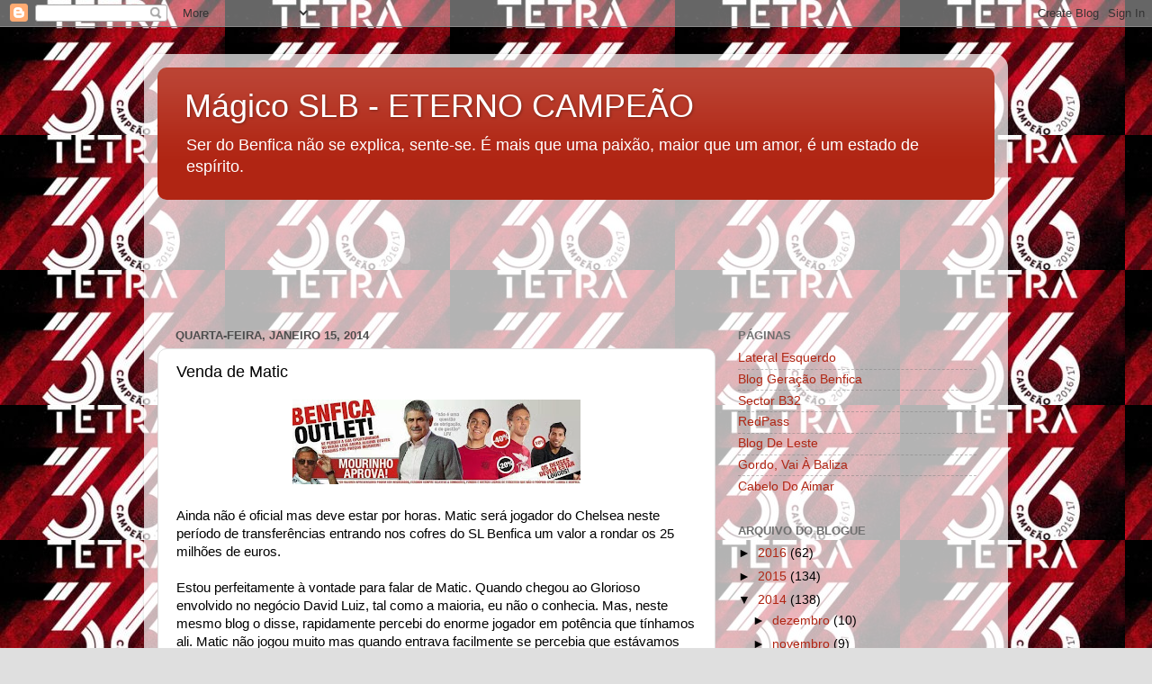

--- FILE ---
content_type: text/html; charset=UTF-8
request_url: https://magicoslb.blogspot.com/2014/01/venda-de-matic.html?showComment=1389788276138
body_size: 21123
content:
<!DOCTYPE html>
<html class='v2' dir='ltr' lang='pt-PT'>
<head>
<link href='https://www.blogger.com/static/v1/widgets/335934321-css_bundle_v2.css' rel='stylesheet' type='text/css'/>
<meta content='width=1100' name='viewport'/>
<meta content='text/html; charset=UTF-8' http-equiv='Content-Type'/>
<meta content='blogger' name='generator'/>
<link href='https://magicoslb.blogspot.com/favicon.ico' rel='icon' type='image/x-icon'/>
<link href='http://magicoslb.blogspot.com/2014/01/venda-de-matic.html' rel='canonical'/>
<link rel="alternate" type="application/atom+xml" title="Mágico SLB - ETERNO CAMPEÃO - Atom" href="https://magicoslb.blogspot.com/feeds/posts/default" />
<link rel="alternate" type="application/rss+xml" title="Mágico SLB - ETERNO CAMPEÃO - RSS" href="https://magicoslb.blogspot.com/feeds/posts/default?alt=rss" />
<link rel="service.post" type="application/atom+xml" title="Mágico SLB - ETERNO CAMPEÃO - Atom" href="https://www.blogger.com/feeds/10766215/posts/default" />

<link rel="alternate" type="application/atom+xml" title="Mágico SLB - ETERNO CAMPEÃO - Atom" href="https://magicoslb.blogspot.com/feeds/4350014952487925660/comments/default" />
<!--Can't find substitution for tag [blog.ieCssRetrofitLinks]-->
<link href='https://blogger.googleusercontent.com/img/b/R29vZ2xl/AVvXsEiNiqD5ruBlI1HI6M6_GcgoTSHJ7UstnAEiwj_7BxPf-OjDH1vT_V6e8uU4_iGGqxKHgkeC_urmh__EnV5VOAwkb1Ej7lc7jeCEuDez8JHj-jC3ulLFljiiFzBhUhquqKWNHNNW/s320/1511262_683404121682700_2026446948_n.jpg' rel='image_src'/>
<meta content='http://magicoslb.blogspot.com/2014/01/venda-de-matic.html' property='og:url'/>
<meta content='Venda de Matic' property='og:title'/>
<meta content='   Ainda não é oficial mas deve estar por horas. Matic será jogador do Chelsea neste período de transferências entrando nos cofres do SL Ben...' property='og:description'/>
<meta content='https://blogger.googleusercontent.com/img/b/R29vZ2xl/AVvXsEiNiqD5ruBlI1HI6M6_GcgoTSHJ7UstnAEiwj_7BxPf-OjDH1vT_V6e8uU4_iGGqxKHgkeC_urmh__EnV5VOAwkb1Ej7lc7jeCEuDez8JHj-jC3ulLFljiiFzBhUhquqKWNHNNW/w1200-h630-p-k-no-nu/1511262_683404121682700_2026446948_n.jpg' property='og:image'/>
<title>Mágico SLB - ETERNO CAMPEÃO: Venda de Matic</title>
<style id='page-skin-1' type='text/css'><!--
/*-----------------------------------------------
Blogger Template Style
Name:     Picture Window
Designer: Blogger
URL:      www.blogger.com
----------------------------------------------- */
/* Content
----------------------------------------------- */
body {
font: normal normal 15px Arial, Tahoma, Helvetica, FreeSans, sans-serif;
color: #000000;
background: #dfdfdf url(//4.bp.blogspot.com/-RI4GYIxRRic/WRq8TTlCN_I/AAAAAAAADAA/K_r5jFsy7tAyaWLRzhhAYAA1ahz55jKrgCK4B/s0/benfica-tetra-campeao-250x150.jpg) repeat scroll top left;
}
html body .region-inner {
min-width: 0;
max-width: 100%;
width: auto;
}
.content-outer {
font-size: 90%;
}
a:link {
text-decoration:none;
color: #b02513;
}
a:visited {
text-decoration:none;
color: #a21500;
}
a:hover {
text-decoration:underline;
color: #db4712;
}
.content-outer {
background: transparent url(//www.blogblog.com/1kt/transparent/white80.png) repeat scroll top left;
-moz-border-radius: 15px;
-webkit-border-radius: 15px;
-goog-ms-border-radius: 15px;
border-radius: 15px;
-moz-box-shadow: 0 0 3px rgba(0, 0, 0, .15);
-webkit-box-shadow: 0 0 3px rgba(0, 0, 0, .15);
-goog-ms-box-shadow: 0 0 3px rgba(0, 0, 0, .15);
box-shadow: 0 0 3px rgba(0, 0, 0, .15);
margin: 30px auto;
}
.content-inner {
padding: 15px;
}
/* Header
----------------------------------------------- */
.header-outer {
background: #b02513 url(//www.blogblog.com/1kt/transparent/header_gradient_shade.png) repeat-x scroll top left;
_background-image: none;
color: #ffffff;
-moz-border-radius: 10px;
-webkit-border-radius: 10px;
-goog-ms-border-radius: 10px;
border-radius: 10px;
}
.Header img, .Header #header-inner {
-moz-border-radius: 10px;
-webkit-border-radius: 10px;
-goog-ms-border-radius: 10px;
border-radius: 10px;
}
.header-inner .Header .titlewrapper,
.header-inner .Header .descriptionwrapper {
padding-left: 30px;
padding-right: 30px;
}
.Header h1 {
font: normal normal 36px Arial, Tahoma, Helvetica, FreeSans, sans-serif;
text-shadow: 1px 1px 3px rgba(0, 0, 0, 0.3);
}
.Header h1 a {
color: #ffffff;
}
.Header .description {
font-size: 130%;
}
/* Tabs
----------------------------------------------- */
.tabs-inner {
margin: .5em 0 0;
padding: 0;
}
.tabs-inner .section {
margin: 0;
}
.tabs-inner .widget ul {
padding: 0;
background: #f6f6f6 url(//www.blogblog.com/1kt/transparent/tabs_gradient_shade.png) repeat scroll bottom;
-moz-border-radius: 10px;
-webkit-border-radius: 10px;
-goog-ms-border-radius: 10px;
border-radius: 10px;
}
.tabs-inner .widget li {
border: none;
}
.tabs-inner .widget li a {
display: inline-block;
padding: .5em 1em;
margin-right: 0;
color: #992211;
font: normal normal 15px Arial, Tahoma, Helvetica, FreeSans, sans-serif;
-moz-border-radius: 0 0 0 0;
-webkit-border-top-left-radius: 0;
-webkit-border-top-right-radius: 0;
-goog-ms-border-radius: 0 0 0 0;
border-radius: 0 0 0 0;
background: transparent none no-repeat scroll top left;
border-right: 1px solid #cecece;
}
.tabs-inner .widget li:first-child a {
padding-left: 1.25em;
-moz-border-radius-topleft: 10px;
-moz-border-radius-bottomleft: 10px;
-webkit-border-top-left-radius: 10px;
-webkit-border-bottom-left-radius: 10px;
-goog-ms-border-top-left-radius: 10px;
-goog-ms-border-bottom-left-radius: 10px;
border-top-left-radius: 10px;
border-bottom-left-radius: 10px;
}
.tabs-inner .widget li.selected a,
.tabs-inner .widget li a:hover {
position: relative;
z-index: 1;
background: #ffffff url(//www.blogblog.com/1kt/transparent/tabs_gradient_shade.png) repeat scroll bottom;
color: #000000;
-moz-box-shadow: 0 0 0 rgba(0, 0, 0, .15);
-webkit-box-shadow: 0 0 0 rgba(0, 0, 0, .15);
-goog-ms-box-shadow: 0 0 0 rgba(0, 0, 0, .15);
box-shadow: 0 0 0 rgba(0, 0, 0, .15);
}
/* Headings
----------------------------------------------- */
h2 {
font: bold normal 13px Arial, Tahoma, Helvetica, FreeSans, sans-serif;
text-transform: uppercase;
color: #6f6f6f;
margin: .5em 0;
}
/* Main
----------------------------------------------- */
.main-outer {
background: transparent none repeat scroll top center;
-moz-border-radius: 0 0 0 0;
-webkit-border-top-left-radius: 0;
-webkit-border-top-right-radius: 0;
-webkit-border-bottom-left-radius: 0;
-webkit-border-bottom-right-radius: 0;
-goog-ms-border-radius: 0 0 0 0;
border-radius: 0 0 0 0;
-moz-box-shadow: 0 0 0 rgba(0, 0, 0, .15);
-webkit-box-shadow: 0 0 0 rgba(0, 0, 0, .15);
-goog-ms-box-shadow: 0 0 0 rgba(0, 0, 0, .15);
box-shadow: 0 0 0 rgba(0, 0, 0, .15);
}
.main-inner {
padding: 15px 5px 20px;
}
.main-inner .column-center-inner {
padding: 0 0;
}
.main-inner .column-left-inner {
padding-left: 0;
}
.main-inner .column-right-inner {
padding-right: 0;
}
/* Posts
----------------------------------------------- */
h3.post-title {
margin: 0;
font: normal normal 18px Arial, Tahoma, Helvetica, FreeSans, sans-serif;
}
.comments h4 {
margin: 1em 0 0;
font: normal normal 18px Arial, Tahoma, Helvetica, FreeSans, sans-serif;
}
.date-header span {
color: #4d4d4d;
}
.post-outer {
background-color: #ffffff;
border: solid 1px #dfdfdf;
-moz-border-radius: 10px;
-webkit-border-radius: 10px;
border-radius: 10px;
-goog-ms-border-radius: 10px;
padding: 15px 20px;
margin: 0 -20px 20px;
}
.post-body {
line-height: 1.4;
font-size: 110%;
position: relative;
}
.post-header {
margin: 0 0 1.5em;
color: #9d9d9d;
line-height: 1.6;
}
.post-footer {
margin: .5em 0 0;
color: #9d9d9d;
line-height: 1.6;
}
#blog-pager {
font-size: 140%
}
#comments .comment-author {
padding-top: 1.5em;
border-top: dashed 1px #ccc;
border-top: dashed 1px rgba(128, 128, 128, .5);
background-position: 0 1.5em;
}
#comments .comment-author:first-child {
padding-top: 0;
border-top: none;
}
.avatar-image-container {
margin: .2em 0 0;
}
/* Comments
----------------------------------------------- */
.comments .comments-content .icon.blog-author {
background-repeat: no-repeat;
background-image: url([data-uri]);
}
.comments .comments-content .loadmore a {
border-top: 1px solid #db4712;
border-bottom: 1px solid #db4712;
}
.comments .continue {
border-top: 2px solid #db4712;
}
/* Widgets
----------------------------------------------- */
.widget ul, .widget #ArchiveList ul.flat {
padding: 0;
list-style: none;
}
.widget ul li, .widget #ArchiveList ul.flat li {
border-top: dashed 1px #ccc;
border-top: dashed 1px rgba(128, 128, 128, .5);
}
.widget ul li:first-child, .widget #ArchiveList ul.flat li:first-child {
border-top: none;
}
.widget .post-body ul {
list-style: disc;
}
.widget .post-body ul li {
border: none;
}
/* Footer
----------------------------------------------- */
.footer-outer {
color:#efefef;
background: transparent url(https://resources.blogblog.com/blogblog/data/1kt/transparent/black50.png) repeat scroll top left;
-moz-border-radius: 10px 10px 10px 10px;
-webkit-border-top-left-radius: 10px;
-webkit-border-top-right-radius: 10px;
-webkit-border-bottom-left-radius: 10px;
-webkit-border-bottom-right-radius: 10px;
-goog-ms-border-radius: 10px 10px 10px 10px;
border-radius: 10px 10px 10px 10px;
-moz-box-shadow: 0 0 0 rgba(0, 0, 0, .15);
-webkit-box-shadow: 0 0 0 rgba(0, 0, 0, .15);
-goog-ms-box-shadow: 0 0 0 rgba(0, 0, 0, .15);
box-shadow: 0 0 0 rgba(0, 0, 0, .15);
}
.footer-inner {
padding: 10px 5px 20px;
}
.footer-outer a {
color: #fffee0;
}
.footer-outer a:visited {
color: #cecd9d;
}
.footer-outer a:hover {
color: #ffffff;
}
.footer-outer .widget h2 {
color: #bebebe;
}
/* Mobile
----------------------------------------------- */
html body.mobile {
height: auto;
}
html body.mobile {
min-height: 480px;
background-size: 100% auto;
}
.mobile .body-fauxcolumn-outer {
background: transparent none repeat scroll top left;
}
html .mobile .mobile-date-outer, html .mobile .blog-pager {
border-bottom: none;
background: transparent none repeat scroll top center;
margin-bottom: 10px;
}
.mobile .date-outer {
background: transparent none repeat scroll top center;
}
.mobile .header-outer, .mobile .main-outer,
.mobile .post-outer, .mobile .footer-outer {
-moz-border-radius: 0;
-webkit-border-radius: 0;
-goog-ms-border-radius: 0;
border-radius: 0;
}
.mobile .content-outer,
.mobile .main-outer,
.mobile .post-outer {
background: inherit;
border: none;
}
.mobile .content-outer {
font-size: 100%;
}
.mobile-link-button {
background-color: #b02513;
}
.mobile-link-button a:link, .mobile-link-button a:visited {
color: #ffffff;
}
.mobile-index-contents {
color: #000000;
}
.mobile .tabs-inner .PageList .widget-content {
background: #ffffff url(//www.blogblog.com/1kt/transparent/tabs_gradient_shade.png) repeat scroll bottom;
color: #000000;
}
.mobile .tabs-inner .PageList .widget-content .pagelist-arrow {
border-left: 1px solid #cecece;
}

--></style>
<style id='template-skin-1' type='text/css'><!--
body {
min-width: 960px;
}
.content-outer, .content-fauxcolumn-outer, .region-inner {
min-width: 960px;
max-width: 960px;
_width: 960px;
}
.main-inner .columns {
padding-left: 0;
padding-right: 310px;
}
.main-inner .fauxcolumn-center-outer {
left: 0;
right: 310px;
/* IE6 does not respect left and right together */
_width: expression(this.parentNode.offsetWidth -
parseInt("0") -
parseInt("310px") + 'px');
}
.main-inner .fauxcolumn-left-outer {
width: 0;
}
.main-inner .fauxcolumn-right-outer {
width: 310px;
}
.main-inner .column-left-outer {
width: 0;
right: 100%;
margin-left: -0;
}
.main-inner .column-right-outer {
width: 310px;
margin-right: -310px;
}
#layout {
min-width: 0;
}
#layout .content-outer {
min-width: 0;
width: 800px;
}
#layout .region-inner {
min-width: 0;
width: auto;
}
body#layout div.add_widget {
padding: 8px;
}
body#layout div.add_widget a {
margin-left: 32px;
}
--></style>
<style>
    body {background-image:url(\/\/4.bp.blogspot.com\/-RI4GYIxRRic\/WRq8TTlCN_I\/AAAAAAAADAA\/K_r5jFsy7tAyaWLRzhhAYAA1ahz55jKrgCK4B\/s0\/benfica-tetra-campeao-250x150.jpg);}
    
@media (max-width: 200px) { body {background-image:url(\/\/4.bp.blogspot.com\/-RI4GYIxRRic\/WRq8TTlCN_I\/AAAAAAAADAA\/K_r5jFsy7tAyaWLRzhhAYAA1ahz55jKrgCK4B\/w200\/benfica-tetra-campeao-250x150.jpg);}}
@media (max-width: 400px) and (min-width: 201px) { body {background-image:url(\/\/4.bp.blogspot.com\/-RI4GYIxRRic\/WRq8TTlCN_I\/AAAAAAAADAA\/K_r5jFsy7tAyaWLRzhhAYAA1ahz55jKrgCK4B\/w400\/benfica-tetra-campeao-250x150.jpg);}}
@media (max-width: 800px) and (min-width: 401px) { body {background-image:url(\/\/4.bp.blogspot.com\/-RI4GYIxRRic\/WRq8TTlCN_I\/AAAAAAAADAA\/K_r5jFsy7tAyaWLRzhhAYAA1ahz55jKrgCK4B\/w800\/benfica-tetra-campeao-250x150.jpg);}}
@media (max-width: 1200px) and (min-width: 801px) { body {background-image:url(\/\/4.bp.blogspot.com\/-RI4GYIxRRic\/WRq8TTlCN_I\/AAAAAAAADAA\/K_r5jFsy7tAyaWLRzhhAYAA1ahz55jKrgCK4B\/w1200\/benfica-tetra-campeao-250x150.jpg);}}
/* Last tag covers anything over one higher than the previous max-size cap. */
@media (min-width: 1201px) { body {background-image:url(\/\/4.bp.blogspot.com\/-RI4GYIxRRic\/WRq8TTlCN_I\/AAAAAAAADAA\/K_r5jFsy7tAyaWLRzhhAYAA1ahz55jKrgCK4B\/w1600\/benfica-tetra-campeao-250x150.jpg);}}
  </style>
<link href='https://www.blogger.com/dyn-css/authorization.css?targetBlogID=10766215&amp;zx=020b0155-5660-40f5-bd40-f8519a20ae97' media='none' onload='if(media!=&#39;all&#39;)media=&#39;all&#39;' rel='stylesheet'/><noscript><link href='https://www.blogger.com/dyn-css/authorization.css?targetBlogID=10766215&amp;zx=020b0155-5660-40f5-bd40-f8519a20ae97' rel='stylesheet'/></noscript>
<meta name='google-adsense-platform-account' content='ca-host-pub-1556223355139109'/>
<meta name='google-adsense-platform-domain' content='blogspot.com'/>

</head>
<body class='loading variant-shade'>
<div class='navbar section' id='navbar' name='Navbar'><div class='widget Navbar' data-version='1' id='Navbar1'><script type="text/javascript">
    function setAttributeOnload(object, attribute, val) {
      if(window.addEventListener) {
        window.addEventListener('load',
          function(){ object[attribute] = val; }, false);
      } else {
        window.attachEvent('onload', function(){ object[attribute] = val; });
      }
    }
  </script>
<div id="navbar-iframe-container"></div>
<script type="text/javascript" src="https://apis.google.com/js/platform.js"></script>
<script type="text/javascript">
      gapi.load("gapi.iframes:gapi.iframes.style.bubble", function() {
        if (gapi.iframes && gapi.iframes.getContext) {
          gapi.iframes.getContext().openChild({
              url: 'https://www.blogger.com/navbar/10766215?po\x3d4350014952487925660\x26origin\x3dhttps://magicoslb.blogspot.com',
              where: document.getElementById("navbar-iframe-container"),
              id: "navbar-iframe"
          });
        }
      });
    </script><script type="text/javascript">
(function() {
var script = document.createElement('script');
script.type = 'text/javascript';
script.src = '//pagead2.googlesyndication.com/pagead/js/google_top_exp.js';
var head = document.getElementsByTagName('head')[0];
if (head) {
head.appendChild(script);
}})();
</script>
</div></div>
<div class='body-fauxcolumns'>
<div class='fauxcolumn-outer body-fauxcolumn-outer'>
<div class='cap-top'>
<div class='cap-left'></div>
<div class='cap-right'></div>
</div>
<div class='fauxborder-left'>
<div class='fauxborder-right'></div>
<div class='fauxcolumn-inner'>
</div>
</div>
<div class='cap-bottom'>
<div class='cap-left'></div>
<div class='cap-right'></div>
</div>
</div>
</div>
<div class='content'>
<div class='content-fauxcolumns'>
<div class='fauxcolumn-outer content-fauxcolumn-outer'>
<div class='cap-top'>
<div class='cap-left'></div>
<div class='cap-right'></div>
</div>
<div class='fauxborder-left'>
<div class='fauxborder-right'></div>
<div class='fauxcolumn-inner'>
</div>
</div>
<div class='cap-bottom'>
<div class='cap-left'></div>
<div class='cap-right'></div>
</div>
</div>
</div>
<div class='content-outer'>
<div class='content-cap-top cap-top'>
<div class='cap-left'></div>
<div class='cap-right'></div>
</div>
<div class='fauxborder-left content-fauxborder-left'>
<div class='fauxborder-right content-fauxborder-right'></div>
<div class='content-inner'>
<header>
<div class='header-outer'>
<div class='header-cap-top cap-top'>
<div class='cap-left'></div>
<div class='cap-right'></div>
</div>
<div class='fauxborder-left header-fauxborder-left'>
<div class='fauxborder-right header-fauxborder-right'></div>
<div class='region-inner header-inner'>
<div class='header section' id='header' name='Cabeçalho'><div class='widget Header' data-version='1' id='Header1'>
<div id='header-inner'>
<div class='titlewrapper'>
<h1 class='title'>
<a href='https://magicoslb.blogspot.com/'>
Mágico SLB - ETERNO CAMPEÃO
</a>
</h1>
</div>
<div class='descriptionwrapper'>
<p class='description'><span>Ser do Benfica não se explica, sente-se. É mais que uma paixão, maior que um amor, é um estado de espírito.</span></p>
</div>
</div>
</div></div>
</div>
</div>
<div class='header-cap-bottom cap-bottom'>
<div class='cap-left'></div>
<div class='cap-right'></div>
</div>
</div>
</header>
<div class='tabs-outer'>
<div class='tabs-cap-top cap-top'>
<div class='cap-left'></div>
<div class='cap-right'></div>
</div>
<div class='fauxborder-left tabs-fauxborder-left'>
<div class='fauxborder-right tabs-fauxborder-right'></div>
<div class='region-inner tabs-inner'>
<div class='tabs section' id='crosscol' name='Entre colunas'><div class='widget HTML' data-version='1' id='HTML1'>
<h2 class='title'>blog</h2>
<div class='widget-content'>
<object width='550' height='110'><embed src="//www.opendrive.com/files/6750822_qwk4q/magicoslb.swf" width="550" height="110" wmode="transparent"></embed></object>
</div>
<div class='clear'></div>
</div></div>
<div class='tabs no-items section' id='crosscol-overflow' name='Cross-Column 2'></div>
</div>
</div>
<div class='tabs-cap-bottom cap-bottom'>
<div class='cap-left'></div>
<div class='cap-right'></div>
</div>
</div>
<div class='main-outer'>
<div class='main-cap-top cap-top'>
<div class='cap-left'></div>
<div class='cap-right'></div>
</div>
<div class='fauxborder-left main-fauxborder-left'>
<div class='fauxborder-right main-fauxborder-right'></div>
<div class='region-inner main-inner'>
<div class='columns fauxcolumns'>
<div class='fauxcolumn-outer fauxcolumn-center-outer'>
<div class='cap-top'>
<div class='cap-left'></div>
<div class='cap-right'></div>
</div>
<div class='fauxborder-left'>
<div class='fauxborder-right'></div>
<div class='fauxcolumn-inner'>
</div>
</div>
<div class='cap-bottom'>
<div class='cap-left'></div>
<div class='cap-right'></div>
</div>
</div>
<div class='fauxcolumn-outer fauxcolumn-left-outer'>
<div class='cap-top'>
<div class='cap-left'></div>
<div class='cap-right'></div>
</div>
<div class='fauxborder-left'>
<div class='fauxborder-right'></div>
<div class='fauxcolumn-inner'>
</div>
</div>
<div class='cap-bottom'>
<div class='cap-left'></div>
<div class='cap-right'></div>
</div>
</div>
<div class='fauxcolumn-outer fauxcolumn-right-outer'>
<div class='cap-top'>
<div class='cap-left'></div>
<div class='cap-right'></div>
</div>
<div class='fauxborder-left'>
<div class='fauxborder-right'></div>
<div class='fauxcolumn-inner'>
</div>
</div>
<div class='cap-bottom'>
<div class='cap-left'></div>
<div class='cap-right'></div>
</div>
</div>
<!-- corrects IE6 width calculation -->
<div class='columns-inner'>
<div class='column-center-outer'>
<div class='column-center-inner'>
<div class='main section' id='main' name='Principal'><div class='widget Blog' data-version='1' id='Blog1'>
<div class='blog-posts hfeed'>

          <div class="date-outer">
        
<h2 class='date-header'><span>quarta-feira, janeiro 15, 2014</span></h2>

          <div class="date-posts">
        
<div class='post-outer'>
<div class='post hentry uncustomized-post-template' itemprop='blogPost' itemscope='itemscope' itemtype='http://schema.org/BlogPosting'>
<meta content='https://blogger.googleusercontent.com/img/b/R29vZ2xl/AVvXsEiNiqD5ruBlI1HI6M6_GcgoTSHJ7UstnAEiwj_7BxPf-OjDH1vT_V6e8uU4_iGGqxKHgkeC_urmh__EnV5VOAwkb1Ej7lc7jeCEuDez8JHj-jC3ulLFljiiFzBhUhquqKWNHNNW/s320/1511262_683404121682700_2026446948_n.jpg' itemprop='image_url'/>
<meta content='10766215' itemprop='blogId'/>
<meta content='4350014952487925660' itemprop='postId'/>
<a name='4350014952487925660'></a>
<h3 class='post-title entry-title' itemprop='name'>
Venda de Matic
</h3>
<div class='post-header'>
<div class='post-header-line-1'></div>
</div>
<div class='post-body entry-content' id='post-body-4350014952487925660' itemprop='description articleBody'>
<div class="separator" style="clear: both; text-align: center;">
<a href="https://blogger.googleusercontent.com/img/b/R29vZ2xl/AVvXsEiNiqD5ruBlI1HI6M6_GcgoTSHJ7UstnAEiwj_7BxPf-OjDH1vT_V6e8uU4_iGGqxKHgkeC_urmh__EnV5VOAwkb1Ej7lc7jeCEuDez8JHj-jC3ulLFljiiFzBhUhquqKWNHNNW/s1600/1511262_683404121682700_2026446948_n.jpg" imageanchor="1" style="margin-left: 1em; margin-right: 1em;"><img border="0" height="94" src="https://blogger.googleusercontent.com/img/b/R29vZ2xl/AVvXsEiNiqD5ruBlI1HI6M6_GcgoTSHJ7UstnAEiwj_7BxPf-OjDH1vT_V6e8uU4_iGGqxKHgkeC_urmh__EnV5VOAwkb1Ej7lc7jeCEuDez8JHj-jC3ulLFljiiFzBhUhquqKWNHNNW/s320/1511262_683404121682700_2026446948_n.jpg" width="320" /></a></div>
<br />
<span style="font-family: Arial, Helvetica, sans-serif;">Ainda não é oficial mas deve estar por horas. Matic será jogador do Chelsea neste período de transferências entrando nos cofres do SL Benfica um valor a rondar os 25 milhões de euros.</span><br />
<span style="font-family: Arial, Helvetica, sans-serif;"><br /></span>
<span style="font-family: Arial, Helvetica, sans-serif;">Estou perfeitamente à vontade para falar de Matic. Quando chegou ao Glorioso envolvido no negócio David Luiz, tal como a maioria, eu não o conhecia. Mas, neste mesmo blog o disse, rapidamente percebi do enorme jogador em potência que tínhamos ali. Matic não jogou muito mas quando entrava facilmente se percebia que estávamos perante um jogador que alia uma capacidade física muito forte a uma qualidade técnica soberba. Foram inúmeras as vezes que escrevi que Matic merecia mais tempo de jogo e, contra muitos, o defendi. Matic entrava nos minutos finais e eram típicas as suas arrancadas com a bola desde o meio campo até perto da bandeirola de canto do adversário, conseguindo proteger a bola e queimando muito tempo. A qualidade técnica e a capacidade física saltavam à vista. Mas Jorge Jesus não apostava nele e não fosse a venda de Javi Garcia duvido que Matic tivesse a ascensão desportiva que teve. Duvido mesmo muito.&nbsp;</span><br />
<span style="font-family: Arial, Helvetica, sans-serif;"><br /></span>
<span style="font-family: Arial, Helvetica, sans-serif;">Matic é um jogador como poucos há no futebol actual. Assim de repente só me recordo de Touré do City com características semelhantes. Um jogador muito poderoso no meio campo, capaz de realizar as tarefas defensivas com mestria e cultura táctica ao mesmo tempo com capacidade técnica para iniciar as transições ofensivas quer em posse quer em passe. Este "conjunto" de qualidades é raro e o que Matic dava ao Benfica e irá dar ao Chelsea é difícil de substituir. Por isso Matic era o jogador mais valioso do Benfica e tinha uma cláusula de rescisão bastante elevada mas justa para o seu valor.</span><br />
<span style="font-family: Arial, Helvetica, sans-serif;"><br /></span>
<span style="font-family: Arial, Helvetica, sans-serif;">Desportivamente será uma perda brutal para o Benfica. Não prevejo um descalabro porque acho que há opções no plantel para manter um meio campo fortíssimo e coeso, a perda brutal não é nesse sentido. É uma perda brutal porque Matic é daqueles jogadores que permite à equipa dar um pulo qualitativo. Se queremos um Benfica cada vez mais forte e cada vez mais apto para grandes voos é com jogadores como Matic que isso se consegue. Jorge Jesus terá, obrigatoriamente, que mudar de táctica para evitar a vulnerabilidade defensiva no meio campo que se assistiu nas épocas em que Javi Garcia estava sozinho nas tarefas defensivas. Não será com uma mera substituição de Matic por Fejsa ou Amorim que a coisa se resolverá, isso será um regresso a um passado recente de muitas falhas. A bola está do lado de Jorge Jesus e temos que esperar e viver com as suas decisões.</span><br />
<span style="font-family: Arial, Helvetica, sans-serif;"><br /></span>
<span style="font-family: Arial, Helvetica, sans-serif;">Financeiramente é um negócio quase ruinoso. 25 milhões é um excelente encaixe financeiro disso não há dúvidas mas é muito abaixo do real valor do jogador, da sua claúsula de rescisão e do peso que o jogador tem no Benfica. Mas, pior que tudo, é a necessidade de vender. Vieira proclamou aos setes ventos o forte investimento que foi feito no início da época, o melhor plantel dos últimos 30 anos, o querer conquistar tudo e agora, a meio da época, anula esse investimento? Então não se cansam de elogiar a saúde financeira do clube e agora estamos aflitos de tesouraria que vendemos ao desbarato o nosso melhor jogador? Numa altura em que precisávamos de estabilidade? Estamos assim tão aflitos? Os "vieiristas" que se pronunciem porque são eles que acreditam nesta banha da cobra mas os factos estão aí, escancarados, á vista de todos. Uma das justificações para a necessidade financeira urgente do Benfica é a eliminação da Champions. Não sei quanto rende a qualificação para os oitavos de final mas entre prémio e receita do jogo da Luz penso que não deve ultrapassar os 8 milhões de euros. O orçamento de uma época do SLB assenta na directiva fundamental da qualificação? Assenta na entrada obrigatória de 8 milhões de euros? Se sim então algo está mal. Mas, assumindo que sim, com o leque de jogadores que o Benfica tem na sua folha salarial não me parece muito difícil ao clube encaixar uns 10 milhões com a desvinculação de uns 10 jogadores. E mantinha-se Matic. Ou então são mesmo precisos muitos milhões de euros e a conversa de início de época foi, mais uma vez, para enganar os tolinhos que cegamente acreditam nesta eterna ladaínha.</span><br />
<span style="font-family: Arial, Helvetica, sans-serif;"><br /></span>
<span style="font-family: Arial, Helvetica, sans-serif;">Vendendo Matic, em Janeiro, após conseguirmos ficar isolados em primeiro lugar, bem abaixo da cláusula de rescisão ( com possibilidade de outros jogadores influentes seguirem o mesmo caminho) fica, mais uma vez, provado que o sucesso desportivo é irrelevante para a estratégia desta Direcção.&nbsp;</span><br />
<span style="font-family: Arial, Helvetica, sans-serif;"><br /></span>
<span style="font-family: Arial, Helvetica, sans-serif;">Repito, a venda de Matic não é o fim do mundo apesar de não deixar de ser um passo atrás na ascensão desportiva da equipa, mas revela a falácia da saúde financeira e uma completa despreocupação com o sucesso desportivo do clube.&nbsp;</span>
<div style='clear: both;'></div>
</div>
<div class='post-footer'>
<div class='post-footer-line post-footer-line-1'>
<span class='post-author vcard'>
Publicada por
<span class='fn' itemprop='author' itemscope='itemscope' itemtype='http://schema.org/Person'>
<meta content='https://www.blogger.com/profile/06134530064237699262' itemprop='url'/>
<a class='g-profile' href='https://www.blogger.com/profile/06134530064237699262' rel='author' title='author profile'>
<span itemprop='name'>Pedro</span>
</a>
</span>
</span>
<span class='post-timestamp'>
à(s)
<meta content='http://magicoslb.blogspot.com/2014/01/venda-de-matic.html' itemprop='url'/>
<a class='timestamp-link' href='https://magicoslb.blogspot.com/2014/01/venda-de-matic.html' rel='bookmark' title='permanent link'><abbr class='published' itemprop='datePublished' title='2014-01-15T09:50:00Z'>09:50</abbr></a>
</span>
<span class='post-comment-link'>
</span>
<span class='post-icons'>
<span class='item-control blog-admin pid-1876432125'>
<a href='https://www.blogger.com/post-edit.g?blogID=10766215&postID=4350014952487925660&from=pencil' title='Editar mensagem'>
<img alt='' class='icon-action' height='18' src='https://resources.blogblog.com/img/icon18_edit_allbkg.gif' width='18'/>
</a>
</span>
</span>
<div class='post-share-buttons goog-inline-block'>
<a class='goog-inline-block share-button sb-email' href='https://www.blogger.com/share-post.g?blogID=10766215&postID=4350014952487925660&target=email' target='_blank' title='Enviar a mensagem por email'><span class='share-button-link-text'>Enviar a mensagem por email</span></a><a class='goog-inline-block share-button sb-blog' href='https://www.blogger.com/share-post.g?blogID=10766215&postID=4350014952487925660&target=blog' onclick='window.open(this.href, "_blank", "height=270,width=475"); return false;' target='_blank' title='Dê a sua opinião!'><span class='share-button-link-text'>Dê a sua opinião!</span></a><a class='goog-inline-block share-button sb-twitter' href='https://www.blogger.com/share-post.g?blogID=10766215&postID=4350014952487925660&target=twitter' target='_blank' title='Partilhar no X'><span class='share-button-link-text'>Partilhar no X</span></a><a class='goog-inline-block share-button sb-facebook' href='https://www.blogger.com/share-post.g?blogID=10766215&postID=4350014952487925660&target=facebook' onclick='window.open(this.href, "_blank", "height=430,width=640"); return false;' target='_blank' title='Partilhar no Facebook'><span class='share-button-link-text'>Partilhar no Facebook</span></a><a class='goog-inline-block share-button sb-pinterest' href='https://www.blogger.com/share-post.g?blogID=10766215&postID=4350014952487925660&target=pinterest' target='_blank' title='Partilhar no Pinterest'><span class='share-button-link-text'>Partilhar no Pinterest</span></a>
</div>
</div>
<div class='post-footer-line post-footer-line-2'>
<span class='post-labels'>
Etiquetas:
<a href='https://magicoslb.blogspot.com/search/label/Vendas' rel='tag'>Vendas</a>
</span>
</div>
<div class='post-footer-line post-footer-line-3'>
<span class='post-location'>
</span>
</div>
</div>
</div>
<div class='comments' id='comments'>
<a name='comments'></a>
<h4>19 comentários:</h4>
<div id='Blog1_comments-block-wrapper'>
<dl class='avatar-comment-indent' id='comments-block'>
<dt class='comment-author ' id='c1800468481583640085'>
<a name='c1800468481583640085'></a>
<div class="avatar-image-container avatar-stock"><span dir="ltr"><img src="//resources.blogblog.com/img/blank.gif" width="35" height="35" alt="" title="An&oacute;nimo">

</span></div>
Anónimo
disse...
</dt>
<dd class='comment-body' id='Blog1_cmt-1800468481583640085'>
<p>
Não quero parecer ingénuo mas temos que avaliar a vontade do jogador, também.<br /><br />Obviamente que o clube teria que vender para pagar empréstimos de empréstimos. <br /><br />Mas penso que o Matic só teria ficado caso tivessemos ficado na LC. <br /><br />Os 25M é curto mas entre ficar com o jogador a meio gás (esta época é assim que está) e não fazer dinheiro nenhum, escolheu-se a primeira.<br /><br />O Benfica está muito longe de poder competir (e nunca estará no mesmo patamar) com clubes como o Chelsea. 
</p>
</dd>
<dd class='comment-footer'>
<span class='comment-timestamp'>
<a href='https://magicoslb.blogspot.com/2014/01/venda-de-matic.html?showComment=1389781387397#c1800468481583640085' title='comment permalink'>
15/01/2014, 10:23:00
</a>
<span class='item-control blog-admin pid-1921582924'>
<a class='comment-delete' href='https://www.blogger.com/comment/delete/10766215/1800468481583640085' title='Eliminar comentário'>
<img src='https://resources.blogblog.com/img/icon_delete13.gif'/>
</a>
</span>
</span>
</dd>
<dt class='comment-author ' id='c2888310809124760908'>
<a name='c2888310809124760908'></a>
<div class="avatar-image-container avatar-stock"><span dir="ltr"><img src="//resources.blogblog.com/img/blank.gif" width="35" height="35" alt="" title="An&oacute;nimo">

</span></div>
Anónimo
disse...
</dt>
<dd class='comment-body' id='Blog1_cmt-2888310809124760908'>
<p>
Concordo em absoluto.<br />A venda do Matic, nestes termos (valor e tempo) é gestão danosa.<br />Este ano para mim acabou
</p>
</dd>
<dd class='comment-footer'>
<span class='comment-timestamp'>
<a href='https://magicoslb.blogspot.com/2014/01/venda-de-matic.html?showComment=1389782894992#c2888310809124760908' title='comment permalink'>
15/01/2014, 10:48:00
</a>
<span class='item-control blog-admin pid-1921582924'>
<a class='comment-delete' href='https://www.blogger.com/comment/delete/10766215/2888310809124760908' title='Eliminar comentário'>
<img src='https://resources.blogblog.com/img/icon_delete13.gif'/>
</a>
</span>
</span>
</dd>
<dt class='comment-author ' id='c8969793539691474513'>
<a name='c8969793539691474513'></a>
<div class="avatar-image-container vcard"><span dir="ltr"><a href="https://www.blogger.com/profile/16896059213373444698" target="" rel="nofollow" onclick="" class="avatar-hovercard" id="av-8969793539691474513-16896059213373444698"><img src="https://resources.blogblog.com/img/blank.gif" width="35" height="35" class="delayLoad" style="display: none;" longdesc="//blogger.googleusercontent.com/img/b/R29vZ2xl/AVvXsEgou0XP_Bu_MqGG50TWi7i2cELNSMnAycD1FDGlhakKG15zRtPWsgk92p5INYBdTa0SlsAt-C3IaWoIT4hXRUE1KAUXB3Hvh4Ub8qh96foGJuYRhaqNHfaS3ayKmW5zWMk/s45-c/frano-baresi_r_1883030i.jpg" alt="" title="Baresi">

<noscript><img src="//blogger.googleusercontent.com/img/b/R29vZ2xl/AVvXsEgou0XP_Bu_MqGG50TWi7i2cELNSMnAycD1FDGlhakKG15zRtPWsgk92p5INYBdTa0SlsAt-C3IaWoIT4hXRUE1KAUXB3Hvh4Ub8qh96foGJuYRhaqNHfaS3ayKmW5zWMk/s45-c/frano-baresi_r_1883030i.jpg" width="35" height="35" class="photo" alt=""></noscript></a></span></div>
<a href='https://www.blogger.com/profile/16896059213373444698' rel='nofollow'>Baresi</a>
disse...
</dt>
<dd class='comment-body' id='Blog1_cmt-8969793539691474513'>
<p>
Acho que estás a esquecer te de alguns pormenores... Tal como aconteceu com Witsel, foram os jogadores que quiseram sair. E nas entrevistas que ambos deram, vincaram bem isso, e que LFV tudo o fez para manter quer o belga, quer agora o sérvio. <br />O homem vai ganhar 10M&#8364; por época, e ser treinado por Mourinho. Acham que ele ia dizer que não a isso? Só se fosse maluco.<br />3. 25M&#8364;.<br />Embora não seja um grande valor, que carece de confirmação ( correio fala em 35M&#8364;, mais futebol 30M&#8364;) são os valores actuais do mercado, para essa posição.<br />Tirando o Real Madrid que foi buscar um Irramendi por 40M&#8364;, não estou a ver um jogador a ser transferido por estes valores, na ultima época. É o valor do Moutinho, mais coisa menos coisa. Aceita-se.<br /><br />Só mais uma coisa, parece que tudo serve para atacar Jesus. Matic na sua primeira época fez 30 jogos oficiais pelo Benfica, e foi Jesus que deu o aval para a saída de Javi porque disse que já tinha substituto. Mais rigor no que se diz, se faz favor.
</p>
</dd>
<dd class='comment-footer'>
<span class='comment-timestamp'>
<a href='https://magicoslb.blogspot.com/2014/01/venda-de-matic.html?showComment=1389783509060#c8969793539691474513' title='comment permalink'>
15/01/2014, 10:58:00
</a>
<span class='item-control blog-admin pid-642927512'>
<a class='comment-delete' href='https://www.blogger.com/comment/delete/10766215/8969793539691474513' title='Eliminar comentário'>
<img src='https://resources.blogblog.com/img/icon_delete13.gif'/>
</a>
</span>
</span>
</dd>
<dt class='comment-author blog-author' id='c7446336826293584497'>
<a name='c7446336826293584497'></a>
<div class="avatar-image-container vcard"><span dir="ltr"><a href="https://www.blogger.com/profile/06134530064237699262" target="" rel="nofollow" onclick="" class="avatar-hovercard" id="av-7446336826293584497-06134530064237699262"><img src="https://resources.blogblog.com/img/blank.gif" width="35" height="35" class="delayLoad" style="display: none;" longdesc="//blogger.googleusercontent.com/img/b/R29vZ2xl/AVvXsEhVbLxm3ay-Lvek38UjlASpupCP7dvmzzVzQKokT3zjxdCAwHtz9gVPrkh2NJTDBCAWwM8lEsVmdz9tFdpf1RxHepr3qfI2xp1LntAGA5YdtFCQlX_PxLK-eRMS-S8hsA/s45-c/untitled.bmp" alt="" title="Pedro">

<noscript><img src="//blogger.googleusercontent.com/img/b/R29vZ2xl/AVvXsEhVbLxm3ay-Lvek38UjlASpupCP7dvmzzVzQKokT3zjxdCAwHtz9gVPrkh2NJTDBCAWwM8lEsVmdz9tFdpf1RxHepr3qfI2xp1LntAGA5YdtFCQlX_PxLK-eRMS-S8hsA/s45-c/untitled.bmp" width="35" height="35" class="photo" alt=""></noscript></a></span></div>
<a href='https://www.blogger.com/profile/06134530064237699262' rel='nofollow'>Pedro</a>
disse...
</dt>
<dd class='comment-body' id='Blog1_cmt-7446336826293584497'>
<p>
A vontade do jogador é relevante obviamente mas sempre defendi que acima de tudo está o interesse do Glorioso. Luisão tb já manifestou diversas vezes a vontade de sair e por lá anda. Sempre assumi que é muito dificil o SLB manter as suas estrelas pq facilmente se encontra um clube capaz de oferecer, no minimo, o dobro do máximo do que o SLB paga, por isso, obviamente, o SLB está numa posição vulnerável. Mas há que defender os interesses do clube e temos uma enorme ajuda: as cláusulas. O jogador que sair que encontre um clube q pague aquilo que o SLB pretende. Não encontra e amua? Fica o resto do contrato a treinar sozinho às 8 da manhã. Meus amigos, com coisas sérias não se brinca.<br /><br />Ainda agora se fala no interesse do Arsenal num gajo do Shalke por 42 milhões. Não brinquem com coisas sérias.<br /><br />JJ disse o que tinha que dizer. Se calhar estavam à espera que ele dissesse que estava lixado, que Vieira tinha destruido todo o seu planeamento? <br /><br />
</p>
</dd>
<dd class='comment-footer'>
<span class='comment-timestamp'>
<a href='https://magicoslb.blogspot.com/2014/01/venda-de-matic.html?showComment=1389784206322#c7446336826293584497' title='comment permalink'>
15/01/2014, 11:10:00
</a>
<span class='item-control blog-admin pid-1876432125'>
<a class='comment-delete' href='https://www.blogger.com/comment/delete/10766215/7446336826293584497' title='Eliminar comentário'>
<img src='https://resources.blogblog.com/img/icon_delete13.gif'/>
</a>
</span>
</span>
</dd>
<dt class='comment-author ' id='c7692302091716681252'>
<a name='c7692302091716681252'></a>
<div class="avatar-image-container avatar-stock"><span dir="ltr"><a href="https://www.blogger.com/profile/00317201663221993491" target="" rel="nofollow" onclick="" class="avatar-hovercard" id="av-7692302091716681252-00317201663221993491"><img src="//www.blogger.com/img/blogger_logo_round_35.png" width="35" height="35" alt="" title="Bruno Pereira">

</a></span></div>
<a href='https://www.blogger.com/profile/00317201663221993491' rel='nofollow'>Bruno Pereira</a>
disse...
</dt>
<dd class='comment-body' id='Blog1_cmt-7692302091716681252'>
<p>
Uma alternativa às tuas propostas para a saída do Matic: http://orgulhosamentelampiao.blogspot.pt/2014/01/2-pontos-taca-da-liga-e-venda-de-matic.html<br /><br />Abraço!
</p>
</dd>
<dd class='comment-footer'>
<span class='comment-timestamp'>
<a href='https://magicoslb.blogspot.com/2014/01/venda-de-matic.html?showComment=1389786745777#c7692302091716681252' title='comment permalink'>
15/01/2014, 11:52:00
</a>
<span class='item-control blog-admin pid-1928321526'>
<a class='comment-delete' href='https://www.blogger.com/comment/delete/10766215/7692302091716681252' title='Eliminar comentário'>
<img src='https://resources.blogblog.com/img/icon_delete13.gif'/>
</a>
</span>
</span>
</dd>
<dt class='comment-author ' id='c7386918694470406426'>
<a name='c7386918694470406426'></a>
<div class="avatar-image-container vcard"><span dir="ltr"><a href="https://www.blogger.com/profile/05906188550560550788" target="" rel="nofollow" onclick="" class="avatar-hovercard" id="av-7386918694470406426-05906188550560550788"><img src="https://resources.blogblog.com/img/blank.gif" width="35" height="35" class="delayLoad" style="display: none;" longdesc="//blogger.googleusercontent.com/img/b/R29vZ2xl/AVvXsEjLkCEKcEmdWb4SjHdkfh_s3rs-vjsqUGiR-bNmMtrO8JXqRFL12bwYMliEpUqPrQfmozejtTx-l6DEyG_TQhLtP38GEDRBTvkd-rr9lRiTwJhtUCYcWcH0Q_7UJBwcSVQ/s45-c/141a31_tacuara.jpg" alt="" title="rsa">

<noscript><img src="//blogger.googleusercontent.com/img/b/R29vZ2xl/AVvXsEjLkCEKcEmdWb4SjHdkfh_s3rs-vjsqUGiR-bNmMtrO8JXqRFL12bwYMliEpUqPrQfmozejtTx-l6DEyG_TQhLtP38GEDRBTvkd-rr9lRiTwJhtUCYcWcH0Q_7UJBwcSVQ/s45-c/141a31_tacuara.jpg" width="35" height="35" class="photo" alt=""></noscript></a></span></div>
<a href='https://www.blogger.com/profile/05906188550560550788' rel='nofollow'>rsa</a>
disse...
</dt>
<dd class='comment-body' id='Blog1_cmt-7386918694470406426'>
<p>
Para mim sempre foi evidente que o Benfica teria que vender surpreendente foi não ter vendido no Verão.<br />E é neste aspeto que podemos falar em má gestão desportiva porque vender o jogador mais importante no momento em que assumes a liderança do campeonato é o Vieira no seu melhor e por isso ficou JJ, com outro treinador isto não era possível ou acham que era???<br />Quanto as finanças basta olhar para a Europa numa visão mais global para perceber que está tudo a viver de ilusões e no futebol se não fossem os russo/árabes enfim. Com alguma saúde temos a liga Alemã.<br /> 
</p>
</dd>
<dd class='comment-footer'>
<span class='comment-timestamp'>
<a href='https://magicoslb.blogspot.com/2014/01/venda-de-matic.html?showComment=1389788276138#c7386918694470406426' title='comment permalink'>
15/01/2014, 12:17:00
</a>
<span class='item-control blog-admin pid-458043573'>
<a class='comment-delete' href='https://www.blogger.com/comment/delete/10766215/7386918694470406426' title='Eliminar comentário'>
<img src='https://resources.blogblog.com/img/icon_delete13.gif'/>
</a>
</span>
</span>
</dd>
<dt class='comment-author blog-author' id='c8692251382061995994'>
<a name='c8692251382061995994'></a>
<div class="avatar-image-container vcard"><span dir="ltr"><a href="https://www.blogger.com/profile/06134530064237699262" target="" rel="nofollow" onclick="" class="avatar-hovercard" id="av-8692251382061995994-06134530064237699262"><img src="https://resources.blogblog.com/img/blank.gif" width="35" height="35" class="delayLoad" style="display: none;" longdesc="//blogger.googleusercontent.com/img/b/R29vZ2xl/AVvXsEhVbLxm3ay-Lvek38UjlASpupCP7dvmzzVzQKokT3zjxdCAwHtz9gVPrkh2NJTDBCAWwM8lEsVmdz9tFdpf1RxHepr3qfI2xp1LntAGA5YdtFCQlX_PxLK-eRMS-S8hsA/s45-c/untitled.bmp" alt="" title="Pedro">

<noscript><img src="//blogger.googleusercontent.com/img/b/R29vZ2xl/AVvXsEhVbLxm3ay-Lvek38UjlASpupCP7dvmzzVzQKokT3zjxdCAwHtz9gVPrkh2NJTDBCAWwM8lEsVmdz9tFdpf1RxHepr3qfI2xp1LntAGA5YdtFCQlX_PxLK-eRMS-S8hsA/s45-c/untitled.bmp" width="35" height="35" class="photo" alt=""></noscript></a></span></div>
<a href='https://www.blogger.com/profile/06134530064237699262' rel='nofollow'>Pedro</a>
disse...
</dt>
<dd class='comment-body' id='Blog1_cmt-8692251382061995994'>
<p>
Concordamos com a necessidade de alteração táctica. Sobre André Gomes ainda não tenho a opinião formada mas olhando para as debilidades que lhe apontas não me parece que dê o que é necessário dar para um 442.<br /><br />Ter apenas dois elementos no meio obriga que ambos sejam capazes de fazer, exactamente, o que Enzo e Matic fazem: capacidade defensiva de ofensiva.<br /><br />
</p>
</dd>
<dd class='comment-footer'>
<span class='comment-timestamp'>
<a href='https://magicoslb.blogspot.com/2014/01/venda-de-matic.html?showComment=1389788718690#c8692251382061995994' title='comment permalink'>
15/01/2014, 12:25:00
</a>
<span class='item-control blog-admin pid-1876432125'>
<a class='comment-delete' href='https://www.blogger.com/comment/delete/10766215/8692251382061995994' title='Eliminar comentário'>
<img src='https://resources.blogblog.com/img/icon_delete13.gif'/>
</a>
</span>
</span>
</dd>
<dt class='comment-author ' id='c1591764836576255422'>
<a name='c1591764836576255422'></a>
<div class="avatar-image-container vcard"><span dir="ltr"><a href="https://www.blogger.com/profile/16896059213373444698" target="" rel="nofollow" onclick="" class="avatar-hovercard" id="av-1591764836576255422-16896059213373444698"><img src="https://resources.blogblog.com/img/blank.gif" width="35" height="35" class="delayLoad" style="display: none;" longdesc="//blogger.googleusercontent.com/img/b/R29vZ2xl/AVvXsEgou0XP_Bu_MqGG50TWi7i2cELNSMnAycD1FDGlhakKG15zRtPWsgk92p5INYBdTa0SlsAt-C3IaWoIT4hXRUE1KAUXB3Hvh4Ub8qh96foGJuYRhaqNHfaS3ayKmW5zWMk/s45-c/frano-baresi_r_1883030i.jpg" alt="" title="Baresi">

<noscript><img src="//blogger.googleusercontent.com/img/b/R29vZ2xl/AVvXsEgou0XP_Bu_MqGG50TWi7i2cELNSMnAycD1FDGlhakKG15zRtPWsgk92p5INYBdTa0SlsAt-C3IaWoIT4hXRUE1KAUXB3Hvh4Ub8qh96foGJuYRhaqNHfaS3ayKmW5zWMk/s45-c/frano-baresi_r_1883030i.jpg" width="35" height="35" class="photo" alt=""></noscript></a></span></div>
<a href='https://www.blogger.com/profile/16896059213373444698' rel='nofollow'>Baresi</a>
disse...
</dt>
<dd class='comment-body' id='Blog1_cmt-1591764836576255422'>
<p>
JJ disse isso a época passada quando saíram  Nolito e Bruno César a meio da época. <br />O &quot;alemão&quot; é Drexler e não é trinco/médio defensivo. Nem pouco mais ou menos. Naquela posição tiveste Irramendi, e noutra situação Fernandinho. Pouco mais.
</p>
</dd>
<dd class='comment-footer'>
<span class='comment-timestamp'>
<a href='https://magicoslb.blogspot.com/2014/01/venda-de-matic.html?showComment=1389791770885#c1591764836576255422' title='comment permalink'>
15/01/2014, 13:16:00
</a>
<span class='item-control blog-admin pid-642927512'>
<a class='comment-delete' href='https://www.blogger.com/comment/delete/10766215/1591764836576255422' title='Eliminar comentário'>
<img src='https://resources.blogblog.com/img/icon_delete13.gif'/>
</a>
</span>
</span>
</dd>
<dt class='comment-author ' id='c2801992017571817293'>
<a name='c2801992017571817293'></a>
<div class="avatar-image-container avatar-stock"><span dir="ltr"><img src="//resources.blogblog.com/img/blank.gif" width="35" height="35" alt="" title="&Aacute;guia Preocupada">

</span></div>
Águia Preocupada
disse...
</dt>
<dd class='comment-body' id='Blog1_cmt-2801992017571817293'>
<p>
Claro que com a gestão ruinosa da era Vieira que comprou às carradas, contentores, de jogadores que nunca respiraram sequer o cheiro da relva da Catedral, chegariamos a um ponto de rupturo em que as vendas são a salvação!<br />A situação actual é da total reponsabilidade do salvador e por ele devia responder. Já que não o faz por iniciativa própria nem mesmo &quot;obrigado&quot; pelos sócios, pelo menos devia ter a consciência de lutar pelos interesses do clube.<br />É aceitável e compreensível que o Matic queira voar mais alto - material e desportivamente - mas o Rei Sol e salvador do Benfica devia usar as armas que estão ao seu alcance e usar de alguma diplomacia e sabedoria e negociar com Matic:<br /><br />1 - Tens uma clausula. Só sais se alguém a bater...<br /><br />ou:<br /><br />2 - Ficas até ao fim do ano e depois falamos e serão facilitadas as condições de saída mesmo sem o incumprimento da clausula...<br /><br />Penso que seria muito fácil convencê-lo e assim não hipotecamos mais uma época...<br />Mas o Benfica é de Vieira e ele tem a máquina bem montada e sabe que os votos estão assegurados!
</p>
</dd>
<dd class='comment-footer'>
<span class='comment-timestamp'>
<a href='https://magicoslb.blogspot.com/2014/01/venda-de-matic.html?showComment=1389794667110#c2801992017571817293' title='comment permalink'>
15/01/2014, 14:04:00
</a>
<span class='item-control blog-admin pid-1921582924'>
<a class='comment-delete' href='https://www.blogger.com/comment/delete/10766215/2801992017571817293' title='Eliminar comentário'>
<img src='https://resources.blogblog.com/img/icon_delete13.gif'/>
</a>
</span>
</span>
</dd>
<dt class='comment-author ' id='c2879245626947548130'>
<a name='c2879245626947548130'></a>
<div class="avatar-image-container avatar-stock"><span dir="ltr"><img src="//resources.blogblog.com/img/blank.gif" width="35" height="35" alt="" title="Jos&eacute; Oliveira">

</span></div>
José Oliveira
disse...
</dt>
<dd class='comment-body' id='Blog1_cmt-2879245626947548130'>
<p>
O Matic é vendido por 30 milhões mas há q lembrar que veio a custo zero, num negócio do David Luiz em que recebemos 30 milhões salvo erro mais o Matic, não é assim tão mau negócio. e a asneira foi do jj que n conseguiu ficar na champions pq se tivesse ficado o matic n saíria quase de certeza. e o fejsa é bom jogador, falta rotina de jogo e adaptação e a táctica vai continuar igual e dar resultados igual, isso é treta tua e lembremo-nos que foi o JJ q fez do Matic o q ele é, como fez do enzo um excelente pivot do meio campo qd ele era extremo, etc etc, o homem é uma merda eu n gosto dele, inventa e já perdeu mais do q ganhou mas há q lhe dar os méritos qd os tem. 
</p>
</dd>
<dd class='comment-footer'>
<span class='comment-timestamp'>
<a href='https://magicoslb.blogspot.com/2014/01/venda-de-matic.html?showComment=1389795845305#c2879245626947548130' title='comment permalink'>
15/01/2014, 14:24:00
</a>
<span class='item-control blog-admin pid-1921582924'>
<a class='comment-delete' href='https://www.blogger.com/comment/delete/10766215/2879245626947548130' title='Eliminar comentário'>
<img src='https://resources.blogblog.com/img/icon_delete13.gif'/>
</a>
</span>
</span>
</dd>
<dt class='comment-author blog-author' id='c3430272435313118322'>
<a name='c3430272435313118322'></a>
<div class="avatar-image-container vcard"><span dir="ltr"><a href="https://www.blogger.com/profile/06134530064237699262" target="" rel="nofollow" onclick="" class="avatar-hovercard" id="av-3430272435313118322-06134530064237699262"><img src="https://resources.blogblog.com/img/blank.gif" width="35" height="35" class="delayLoad" style="display: none;" longdesc="//blogger.googleusercontent.com/img/b/R29vZ2xl/AVvXsEhVbLxm3ay-Lvek38UjlASpupCP7dvmzzVzQKokT3zjxdCAwHtz9gVPrkh2NJTDBCAWwM8lEsVmdz9tFdpf1RxHepr3qfI2xp1LntAGA5YdtFCQlX_PxLK-eRMS-S8hsA/s45-c/untitled.bmp" alt="" title="Pedro">

<noscript><img src="//blogger.googleusercontent.com/img/b/R29vZ2xl/AVvXsEhVbLxm3ay-Lvek38UjlASpupCP7dvmzzVzQKokT3zjxdCAwHtz9gVPrkh2NJTDBCAWwM8lEsVmdz9tFdpf1RxHepr3qfI2xp1LntAGA5YdtFCQlX_PxLK-eRMS-S8hsA/s45-c/untitled.bmp" width="35" height="35" class="photo" alt=""></noscript></a></span></div>
<a href='https://www.blogger.com/profile/06134530064237699262' rel='nofollow'>Pedro</a>
disse...
</dt>
<dd class='comment-body' id='Blog1_cmt-3430272435313118322'>
<p>
Matic e Enzo são enormes jogadores. JJ pouco tem a ver com isso. Terá o mérito (vá...ok) de lhes ter colocado em posições onde toda a sua mais valia vem ao de cima. Mas fê-lo em necessidade e não em inspiração. <br /><br />Daria méritos a JJ se fizesse de Djaló uma estrela ou de Cortês um fenómeno. Agora fazer de grandes jogadores, grandes jogadores, não me parece assim tão meritório mas, adiante.<br />
</p>
</dd>
<dd class='comment-footer'>
<span class='comment-timestamp'>
<a href='https://magicoslb.blogspot.com/2014/01/venda-de-matic.html?showComment=1389797416536#c3430272435313118322' title='comment permalink'>
15/01/2014, 14:50:00
</a>
<span class='item-control blog-admin pid-1876432125'>
<a class='comment-delete' href='https://www.blogger.com/comment/delete/10766215/3430272435313118322' title='Eliminar comentário'>
<img src='https://resources.blogblog.com/img/icon_delete13.gif'/>
</a>
</span>
</span>
</dd>
<dt class='comment-author ' id='c3038193144186527655'>
<a name='c3038193144186527655'></a>
<div class="avatar-image-container avatar-stock"><span dir="ltr"><img src="//resources.blogblog.com/img/blank.gif" width="35" height="35" alt="" title="M">

</span></div>
M
disse...
</dt>
<dd class='comment-body' id='Blog1_cmt-3038193144186527655'>
<p>
...&quot;  Agora fazer de grandes jogadores, grandes jogadores, não me parece assim tão meritório mas, adiante.&quot; ...<br /><br />O que é isso de fazer grande jogadores...grande jogadores.<br />Este teu paradoxo, é de ir às lágrimas !
</p>
</dd>
<dd class='comment-footer'>
<span class='comment-timestamp'>
<a href='https://magicoslb.blogspot.com/2014/01/venda-de-matic.html?showComment=1389798016061#c3038193144186527655' title='comment permalink'>
15/01/2014, 15:00:00
</a>
<span class='item-control blog-admin pid-1921582924'>
<a class='comment-delete' href='https://www.blogger.com/comment/delete/10766215/3038193144186527655' title='Eliminar comentário'>
<img src='https://resources.blogblog.com/img/icon_delete13.gif'/>
</a>
</span>
</span>
</dd>
<dt class='comment-author blog-author' id='c97455509452667798'>
<a name='c97455509452667798'></a>
<div class="avatar-image-container vcard"><span dir="ltr"><a href="https://www.blogger.com/profile/06134530064237699262" target="" rel="nofollow" onclick="" class="avatar-hovercard" id="av-97455509452667798-06134530064237699262"><img src="https://resources.blogblog.com/img/blank.gif" width="35" height="35" class="delayLoad" style="display: none;" longdesc="//blogger.googleusercontent.com/img/b/R29vZ2xl/AVvXsEhVbLxm3ay-Lvek38UjlASpupCP7dvmzzVzQKokT3zjxdCAwHtz9gVPrkh2NJTDBCAWwM8lEsVmdz9tFdpf1RxHepr3qfI2xp1LntAGA5YdtFCQlX_PxLK-eRMS-S8hsA/s45-c/untitled.bmp" alt="" title="Pedro">

<noscript><img src="//blogger.googleusercontent.com/img/b/R29vZ2xl/AVvXsEhVbLxm3ay-Lvek38UjlASpupCP7dvmzzVzQKokT3zjxdCAwHtz9gVPrkh2NJTDBCAWwM8lEsVmdz9tFdpf1RxHepr3qfI2xp1LntAGA5YdtFCQlX_PxLK-eRMS-S8hsA/s45-c/untitled.bmp" width="35" height="35" class="photo" alt=""></noscript></a></span></div>
<a href='https://www.blogger.com/profile/06134530064237699262' rel='nofollow'>Pedro</a>
disse...
</dt>
<dd class='comment-body' id='Blog1_cmt-97455509452667798'>
<p>
M, é exactamente isso. Matic e Enzo já eram grandes jogadores antes de JJ os &quot;inventar&quot;. Não tem grande mérito nisso, não inventou grande coisa.<br /><br />Mérito teria se tivesse feito de Djaló (por exemplo) um grande jogador.<br /><br />É nesse sentido. Parece-me bem claro.<br /><br /><br />
</p>
</dd>
<dd class='comment-footer'>
<span class='comment-timestamp'>
<a href='https://magicoslb.blogspot.com/2014/01/venda-de-matic.html?showComment=1389799479009#c97455509452667798' title='comment permalink'>
15/01/2014, 15:24:00
</a>
<span class='item-control blog-admin pid-1876432125'>
<a class='comment-delete' href='https://www.blogger.com/comment/delete/10766215/97455509452667798' title='Eliminar comentário'>
<img src='https://resources.blogblog.com/img/icon_delete13.gif'/>
</a>
</span>
</span>
</dd>
<dt class='comment-author ' id='c2089767555731400027'>
<a name='c2089767555731400027'></a>
<div class="avatar-image-container avatar-stock"><span dir="ltr"><img src="//resources.blogblog.com/img/blank.gif" width="35" height="35" alt="" title="An&oacute;nimo">

</span></div>
Anónimo
disse...
</dt>
<dd class='comment-body' id='Blog1_cmt-2089767555731400027'>
<p>
Pedro,<br /><br />Totalmente de acordo com o teu post. <br /><br />Ontem, o Manuel José disse que o Benfica deu um tiro no pé com a saída do Matic. Não sei se será exagerado dizer-se isso, mas que é uma perda enorme para a equipa, lá isso é.<br /><br />Mesmo que tenham entrado 30 milhões, a cláusula de rescisão estava fixada em 40 (ou 50 milhões), e também por aí ficámos a perder. Acho que a negociação foi mal conduzida:o russo nada em dinheiro, e se queria assim tanto o jogador o Benfica devia tê-lo obrigado a subir a parada. <br /><br />Eu sei que é inevitável a venda dos melhores jogadores, mas a meio da época?! No momento em que se entra na 2ª volta do campeonato, em que ainda temos 2 jogadores muito importantes lesionados (um deles só regressará em Março) e em que subimos à liderança abdicamos de um jogador que era a âncora da equipa?! Quando estamos em 4 frentes? Afinal, fez-se tábua rasa de tudo aquilo que se afirmou no início da época... (e não quero acreditar que podemos ficar também sem Garay...)<br /><br />Abraço,<br />J.
</p>
</dd>
<dd class='comment-footer'>
<span class='comment-timestamp'>
<a href='https://magicoslb.blogspot.com/2014/01/venda-de-matic.html?showComment=1389801123944#c2089767555731400027' title='comment permalink'>
15/01/2014, 15:52:00
</a>
<span class='item-control blog-admin pid-1921582924'>
<a class='comment-delete' href='https://www.blogger.com/comment/delete/10766215/2089767555731400027' title='Eliminar comentário'>
<img src='https://resources.blogblog.com/img/icon_delete13.gif'/>
</a>
</span>
</span>
</dd>
<dt class='comment-author ' id='c7015542521431733906'>
<a name='c7015542521431733906'></a>
<div class="avatar-image-container avatar-stock"><span dir="ltr"><a href="https://www.blogger.com/profile/09421941456295226778" target="" rel="nofollow" onclick="" class="avatar-hovercard" id="av-7015542521431733906-09421941456295226778"><img src="//www.blogger.com/img/blogger_logo_round_35.png" width="35" height="35" alt="" title="Pedro">

</a></span></div>
<a href='https://www.blogger.com/profile/09421941456295226778' rel='nofollow'>Pedro</a>
disse...
</dt>
<dd class='comment-body' id='Blog1_cmt-7015542521431733906'>
<p>
São asneiras atrás de asneiras na gestão dos activos da equipa. <br />Um jogador que tinha 30 milhões de clausula, renova e passa para 50, e agora sai por 25...<br />Ao que parece, agora vai um dos potenciais substitutos, por quem, pasme-se, terão recebido uma oferta de 12, que estão a tentar fazer subir para 15... Dir-me-ão... 12 por um gajo que nunca jogou é muito bom. É verdade, mas será que ninguém pensa o inverso? SE nos estão a oferecer 12M por um gajo que não joga, se calhar já perceberam aquilo que o nosso treinador ainda não viu? Que o rapaz é bom jogador... às tantas...<br />Depois num plantel que tem 3 avançados (Funes Mori conta pouco para isto...), qual é que se vende? O único que tem perspectiva de desenvolver ainda mais. <br />
</p>
</dd>
<dd class='comment-footer'>
<span class='comment-timestamp'>
<a href='https://magicoslb.blogspot.com/2014/01/venda-de-matic.html?showComment=1389863178043#c7015542521431733906' title='comment permalink'>
16/01/2014, 09:06:00
</a>
<span class='item-control blog-admin pid-2091087418'>
<a class='comment-delete' href='https://www.blogger.com/comment/delete/10766215/7015542521431733906' title='Eliminar comentário'>
<img src='https://resources.blogblog.com/img/icon_delete13.gif'/>
</a>
</span>
</span>
</dd>
<dt class='comment-author ' id='c1920443504807588685'>
<a name='c1920443504807588685'></a>
<div class="avatar-image-container avatar-stock"><span dir="ltr"><img src="//resources.blogblog.com/img/blank.gif" width="35" height="35" alt="" title="Benfiquista no Norte">

</span></div>
Benfiquista no Norte
disse...
</dt>
<dd class='comment-body' id='Blog1_cmt-1920443504807588685'>
<p>
<br />Este LFV anda-me a irritar profundamente!<br /><br />Felizmente na nossa dourada década de 60 tivemos presidentes à altura do Glorioso, quee souberam manter uma equipa vencedora em campo.<br /><br />Pois se fosse com LFV seguramente se teria despachado o Sr Coluna, Simões, Torres, J Augusto e o saudoso Eusébio.<br /><br />Não sou adepto das teorias de conspiração, mas as palavras do Paulo Fonseca tão seguro no final do jogo de domingo passado sobre quem terminaria o campeonato em primeiro, continuam a ressoar-me na cabeça constantemente...  <br /><br />
</p>
</dd>
<dd class='comment-footer'>
<span class='comment-timestamp'>
<a href='https://magicoslb.blogspot.com/2014/01/venda-de-matic.html?showComment=1389879830347#c1920443504807588685' title='comment permalink'>
16/01/2014, 13:43:00
</a>
<span class='item-control blog-admin pid-1921582924'>
<a class='comment-delete' href='https://www.blogger.com/comment/delete/10766215/1920443504807588685' title='Eliminar comentário'>
<img src='https://resources.blogblog.com/img/icon_delete13.gif'/>
</a>
</span>
</span>
</dd>
<dt class='comment-author ' id='c3036084330078175348'>
<a name='c3036084330078175348'></a>
<div class="avatar-image-container avatar-stock"><span dir="ltr"><img src="//resources.blogblog.com/img/blank.gif" width="35" height="35" alt="" title="An&oacute;nimo">

</span></div>
Anónimo
disse...
</dt>
<dd class='comment-body' id='Blog1_cmt-3036084330078175348'>
<p>
Pedro, o Luisao só anda por lá porque de todas as vezes que pediu para sair aposto que não apareceu um Chelsea de portas abertas, se calhar no máximo apareceu um Everton ou um Newcastle AHAHAHAH
</p>
</dd>
<dd class='comment-footer'>
<span class='comment-timestamp'>
<a href='https://magicoslb.blogspot.com/2014/01/venda-de-matic.html?showComment=1389886634618#c3036084330078175348' title='comment permalink'>
16/01/2014, 15:37:00
</a>
<span class='item-control blog-admin pid-1921582924'>
<a class='comment-delete' href='https://www.blogger.com/comment/delete/10766215/3036084330078175348' title='Eliminar comentário'>
<img src='https://resources.blogblog.com/img/icon_delete13.gif'/>
</a>
</span>
</span>
</dd>
<dt class='comment-author ' id='c4959125905949651820'>
<a name='c4959125905949651820'></a>
<div class="avatar-image-container avatar-stock"><span dir="ltr"><img src="//resources.blogblog.com/img/blank.gif" width="35" height="35" alt="" title="An&oacute;nimo">

</span></div>
Anónimo
disse...
</dt>
<dd class='comment-body' id='Blog1_cmt-4959125905949651820'>
<p>
Benfiquista no Norte:<br />Nos anos 60 qualquer clube podia manter os jogadores, nessa altura os clubes é que mandavam, agora são os jogadores e os agentes que mandam. Ou achas mesmo que nos dias de hoje o Coluna, Simões ou o Eusébio ficavam aqui a morrer para a vida? Vê lá se o Ronaldo não se meteu logo a mexer com 17 anos para o United LOOOL
</p>
</dd>
<dd class='comment-footer'>
<span class='comment-timestamp'>
<a href='https://magicoslb.blogspot.com/2014/01/venda-de-matic.html?showComment=1389887061131#c4959125905949651820' title='comment permalink'>
16/01/2014, 15:44:00
</a>
<span class='item-control blog-admin pid-1921582924'>
<a class='comment-delete' href='https://www.blogger.com/comment/delete/10766215/4959125905949651820' title='Eliminar comentário'>
<img src='https://resources.blogblog.com/img/icon_delete13.gif'/>
</a>
</span>
</span>
</dd>
<dt class='comment-author ' id='c4407883367771154627'>
<a name='c4407883367771154627'></a>
<div class="avatar-image-container avatar-stock"><span dir="ltr"><img src="//resources.blogblog.com/img/blank.gif" width="35" height="35" alt="" title="Benfiquista no Norte">

</span></div>
Benfiquista no Norte
disse...
</dt>
<dd class='comment-body' id='Blog1_cmt-4407883367771154627'>
<p>
<br />Ao anónimo das 15:44:00<br /><br />Batatinhas, nada disso! <br /><br />Nessa altura o Real e o Barça já eram famosos pelos estrangeiros que tinham no plantel (argentinos e húngaros sobretudo) e o Benfica viu sair nos anos 50 o Rogério Pipi (vencedor da Taça Latina) para o Brasil, por exemplo.<br /><br />Só que para os jogares que referi antes, e outros que se lhes seguiram, jogar no SLB era o melhor a que se podia aspirar no mundo do futebol e os dirigentes do clube tudo fazia para lhes dar excelentes condições de trabalho.<br /><br />Ronaldo = Figo = lagartos e ingratos, não se pode comparar.<br /> <br /><br /><br />   <br />
</p>
</dd>
<dd class='comment-footer'>
<span class='comment-timestamp'>
<a href='https://magicoslb.blogspot.com/2014/01/venda-de-matic.html?showComment=1389893788260#c4407883367771154627' title='comment permalink'>
16/01/2014, 17:36:00
</a>
<span class='item-control blog-admin pid-1921582924'>
<a class='comment-delete' href='https://www.blogger.com/comment/delete/10766215/4407883367771154627' title='Eliminar comentário'>
<img src='https://resources.blogblog.com/img/icon_delete13.gif'/>
</a>
</span>
</span>
</dd>
</dl>
</div>
<p class='comment-footer'>
<a href='https://www.blogger.com/comment/fullpage/post/10766215/4350014952487925660' onclick='javascript:window.open(this.href, "bloggerPopup", "toolbar=0,location=0,statusbar=1,menubar=0,scrollbars=yes,width=640,height=500"); return false;'>Enviar um comentário</a>
</p>
</div>
</div>

        </div></div>
      
</div>
<div class='blog-pager' id='blog-pager'>
<span id='blog-pager-newer-link'>
<a class='blog-pager-newer-link' href='https://magicoslb.blogspot.com/2014/01/sl-benfica-leixoes-2-0.html' id='Blog1_blog-pager-newer-link' title='Mensagem mais recente'>Mensagem mais recente</a>
</span>
<span id='blog-pager-older-link'>
<a class='blog-pager-older-link' href='https://magicoslb.blogspot.com/2014/01/sl-benfica-fc-porto-2-0.html' id='Blog1_blog-pager-older-link' title='Mensagem antiga'>Mensagem antiga</a>
</span>
<a class='home-link' href='https://magicoslb.blogspot.com/'>Página inicial</a>
</div>
<div class='clear'></div>
<div class='post-feeds'>
<div class='feed-links'>
Subscrever:
<a class='feed-link' href='https://magicoslb.blogspot.com/feeds/4350014952487925660/comments/default' target='_blank' type='application/atom+xml'>Enviar feedback (Atom)</a>
</div>
</div>
</div></div>
</div>
</div>
<div class='column-left-outer'>
<div class='column-left-inner'>
<aside>
</aside>
</div>
</div>
<div class='column-right-outer'>
<div class='column-right-inner'>
<aside>
<div class='sidebar section' id='sidebar-right-1'><div class='widget PageList' data-version='1' id='PageList1'>
<h2>Páginas</h2>
<div class='widget-content'>
<ul>
<li>
<a href='http://lateral-esquerdo.blogspot.pt/'>Lateral Esquerdo</a>
</li>
<li>
<a href='http://geracaobenfica.blogspot.pt/'>Blog Geração Benfica</a>
</li>
<li>
<a href='http://sectorb32.blogspot.pt/'>Sector B32</a>
</li>
<li>
<a href='http://redpass.blogs.sapo.pt/'>RedPass</a>
</li>
<li>
<a href='http://blogaleste.blogspot.pt/'>Blog De Leste</a>
</li>
<li>
<a href='http://gordovaiabaliza.blogspot.pt/'>Gordo, Vai À Baliza</a>
</li>
<li>
<a href='http://cabelodoaimar.blogspot.pt/'>Cabelo Do Aimar</a>
</li>
</ul>
<div class='clear'></div>
</div>
</div><div class='widget BlogArchive' data-version='1' id='BlogArchive1'>
<h2>Arquivo do blogue</h2>
<div class='widget-content'>
<div id='ArchiveList'>
<div id='BlogArchive1_ArchiveList'>
<ul class='hierarchy'>
<li class='archivedate collapsed'>
<a class='toggle' href='javascript:void(0)'>
<span class='zippy'>

        &#9658;&#160;
      
</span>
</a>
<a class='post-count-link' href='https://magicoslb.blogspot.com/2016/'>
2016
</a>
<span class='post-count' dir='ltr'>(62)</span>
<ul class='hierarchy'>
<li class='archivedate collapsed'>
<a class='toggle' href='javascript:void(0)'>
<span class='zippy'>

        &#9658;&#160;
      
</span>
</a>
<a class='post-count-link' href='https://magicoslb.blogspot.com/2016/05/'>
maio
</a>
<span class='post-count' dir='ltr'>(11)</span>
</li>
</ul>
<ul class='hierarchy'>
<li class='archivedate collapsed'>
<a class='toggle' href='javascript:void(0)'>
<span class='zippy'>

        &#9658;&#160;
      
</span>
</a>
<a class='post-count-link' href='https://magicoslb.blogspot.com/2016/04/'>
abril
</a>
<span class='post-count' dir='ltr'>(14)</span>
</li>
</ul>
<ul class='hierarchy'>
<li class='archivedate collapsed'>
<a class='toggle' href='javascript:void(0)'>
<span class='zippy'>

        &#9658;&#160;
      
</span>
</a>
<a class='post-count-link' href='https://magicoslb.blogspot.com/2016/03/'>
março
</a>
<span class='post-count' dir='ltr'>(13)</span>
</li>
</ul>
<ul class='hierarchy'>
<li class='archivedate collapsed'>
<a class='toggle' href='javascript:void(0)'>
<span class='zippy'>

        &#9658;&#160;
      
</span>
</a>
<a class='post-count-link' href='https://magicoslb.blogspot.com/2016/02/'>
fevereiro
</a>
<span class='post-count' dir='ltr'>(11)</span>
</li>
</ul>
<ul class='hierarchy'>
<li class='archivedate collapsed'>
<a class='toggle' href='javascript:void(0)'>
<span class='zippy'>

        &#9658;&#160;
      
</span>
</a>
<a class='post-count-link' href='https://magicoslb.blogspot.com/2016/01/'>
janeiro
</a>
<span class='post-count' dir='ltr'>(13)</span>
</li>
</ul>
</li>
</ul>
<ul class='hierarchy'>
<li class='archivedate collapsed'>
<a class='toggle' href='javascript:void(0)'>
<span class='zippy'>

        &#9658;&#160;
      
</span>
</a>
<a class='post-count-link' href='https://magicoslb.blogspot.com/2015/'>
2015
</a>
<span class='post-count' dir='ltr'>(134)</span>
<ul class='hierarchy'>
<li class='archivedate collapsed'>
<a class='toggle' href='javascript:void(0)'>
<span class='zippy'>

        &#9658;&#160;
      
</span>
</a>
<a class='post-count-link' href='https://magicoslb.blogspot.com/2015/12/'>
dezembro
</a>
<span class='post-count' dir='ltr'>(11)</span>
</li>
</ul>
<ul class='hierarchy'>
<li class='archivedate collapsed'>
<a class='toggle' href='javascript:void(0)'>
<span class='zippy'>

        &#9658;&#160;
      
</span>
</a>
<a class='post-count-link' href='https://magicoslb.blogspot.com/2015/11/'>
novembro
</a>
<span class='post-count' dir='ltr'>(10)</span>
</li>
</ul>
<ul class='hierarchy'>
<li class='archivedate collapsed'>
<a class='toggle' href='javascript:void(0)'>
<span class='zippy'>

        &#9658;&#160;
      
</span>
</a>
<a class='post-count-link' href='https://magicoslb.blogspot.com/2015/10/'>
outubro
</a>
<span class='post-count' dir='ltr'>(13)</span>
</li>
</ul>
<ul class='hierarchy'>
<li class='archivedate collapsed'>
<a class='toggle' href='javascript:void(0)'>
<span class='zippy'>

        &#9658;&#160;
      
</span>
</a>
<a class='post-count-link' href='https://magicoslb.blogspot.com/2015/09/'>
setembro
</a>
<span class='post-count' dir='ltr'>(10)</span>
</li>
</ul>
<ul class='hierarchy'>
<li class='archivedate collapsed'>
<a class='toggle' href='javascript:void(0)'>
<span class='zippy'>

        &#9658;&#160;
      
</span>
</a>
<a class='post-count-link' href='https://magicoslb.blogspot.com/2015/08/'>
agosto
</a>
<span class='post-count' dir='ltr'>(13)</span>
</li>
</ul>
<ul class='hierarchy'>
<li class='archivedate collapsed'>
<a class='toggle' href='javascript:void(0)'>
<span class='zippy'>

        &#9658;&#160;
      
</span>
</a>
<a class='post-count-link' href='https://magicoslb.blogspot.com/2015/07/'>
julho
</a>
<span class='post-count' dir='ltr'>(10)</span>
</li>
</ul>
<ul class='hierarchy'>
<li class='archivedate collapsed'>
<a class='toggle' href='javascript:void(0)'>
<span class='zippy'>

        &#9658;&#160;
      
</span>
</a>
<a class='post-count-link' href='https://magicoslb.blogspot.com/2015/06/'>
junho
</a>
<span class='post-count' dir='ltr'>(10)</span>
</li>
</ul>
<ul class='hierarchy'>
<li class='archivedate collapsed'>
<a class='toggle' href='javascript:void(0)'>
<span class='zippy'>

        &#9658;&#160;
      
</span>
</a>
<a class='post-count-link' href='https://magicoslb.blogspot.com/2015/05/'>
maio
</a>
<span class='post-count' dir='ltr'>(12)</span>
</li>
</ul>
<ul class='hierarchy'>
<li class='archivedate collapsed'>
<a class='toggle' href='javascript:void(0)'>
<span class='zippy'>

        &#9658;&#160;
      
</span>
</a>
<a class='post-count-link' href='https://magicoslb.blogspot.com/2015/04/'>
abril
</a>
<span class='post-count' dir='ltr'>(10)</span>
</li>
</ul>
<ul class='hierarchy'>
<li class='archivedate collapsed'>
<a class='toggle' href='javascript:void(0)'>
<span class='zippy'>

        &#9658;&#160;
      
</span>
</a>
<a class='post-count-link' href='https://magicoslb.blogspot.com/2015/03/'>
março
</a>
<span class='post-count' dir='ltr'>(10)</span>
</li>
</ul>
<ul class='hierarchy'>
<li class='archivedate collapsed'>
<a class='toggle' href='javascript:void(0)'>
<span class='zippy'>

        &#9658;&#160;
      
</span>
</a>
<a class='post-count-link' href='https://magicoslb.blogspot.com/2015/02/'>
fevereiro
</a>
<span class='post-count' dir='ltr'>(11)</span>
</li>
</ul>
<ul class='hierarchy'>
<li class='archivedate collapsed'>
<a class='toggle' href='javascript:void(0)'>
<span class='zippy'>

        &#9658;&#160;
      
</span>
</a>
<a class='post-count-link' href='https://magicoslb.blogspot.com/2015/01/'>
janeiro
</a>
<span class='post-count' dir='ltr'>(14)</span>
</li>
</ul>
</li>
</ul>
<ul class='hierarchy'>
<li class='archivedate expanded'>
<a class='toggle' href='javascript:void(0)'>
<span class='zippy toggle-open'>

        &#9660;&#160;
      
</span>
</a>
<a class='post-count-link' href='https://magicoslb.blogspot.com/2014/'>
2014
</a>
<span class='post-count' dir='ltr'>(138)</span>
<ul class='hierarchy'>
<li class='archivedate collapsed'>
<a class='toggle' href='javascript:void(0)'>
<span class='zippy'>

        &#9658;&#160;
      
</span>
</a>
<a class='post-count-link' href='https://magicoslb.blogspot.com/2014/12/'>
dezembro
</a>
<span class='post-count' dir='ltr'>(10)</span>
</li>
</ul>
<ul class='hierarchy'>
<li class='archivedate collapsed'>
<a class='toggle' href='javascript:void(0)'>
<span class='zippy'>

        &#9658;&#160;
      
</span>
</a>
<a class='post-count-link' href='https://magicoslb.blogspot.com/2014/11/'>
novembro
</a>
<span class='post-count' dir='ltr'>(9)</span>
</li>
</ul>
<ul class='hierarchy'>
<li class='archivedate collapsed'>
<a class='toggle' href='javascript:void(0)'>
<span class='zippy'>

        &#9658;&#160;
      
</span>
</a>
<a class='post-count-link' href='https://magicoslb.blogspot.com/2014/10/'>
outubro
</a>
<span class='post-count' dir='ltr'>(10)</span>
</li>
</ul>
<ul class='hierarchy'>
<li class='archivedate collapsed'>
<a class='toggle' href='javascript:void(0)'>
<span class='zippy'>

        &#9658;&#160;
      
</span>
</a>
<a class='post-count-link' href='https://magicoslb.blogspot.com/2014/09/'>
setembro
</a>
<span class='post-count' dir='ltr'>(10)</span>
</li>
</ul>
<ul class='hierarchy'>
<li class='archivedate collapsed'>
<a class='toggle' href='javascript:void(0)'>
<span class='zippy'>

        &#9658;&#160;
      
</span>
</a>
<a class='post-count-link' href='https://magicoslb.blogspot.com/2014/08/'>
agosto
</a>
<span class='post-count' dir='ltr'>(16)</span>
</li>
</ul>
<ul class='hierarchy'>
<li class='archivedate collapsed'>
<a class='toggle' href='javascript:void(0)'>
<span class='zippy'>

        &#9658;&#160;
      
</span>
</a>
<a class='post-count-link' href='https://magicoslb.blogspot.com/2014/07/'>
julho
</a>
<span class='post-count' dir='ltr'>(10)</span>
</li>
</ul>
<ul class='hierarchy'>
<li class='archivedate collapsed'>
<a class='toggle' href='javascript:void(0)'>
<span class='zippy'>

        &#9658;&#160;
      
</span>
</a>
<a class='post-count-link' href='https://magicoslb.blogspot.com/2014/06/'>
junho
</a>
<span class='post-count' dir='ltr'>(5)</span>
</li>
</ul>
<ul class='hierarchy'>
<li class='archivedate collapsed'>
<a class='toggle' href='javascript:void(0)'>
<span class='zippy'>

        &#9658;&#160;
      
</span>
</a>
<a class='post-count-link' href='https://magicoslb.blogspot.com/2014/05/'>
maio
</a>
<span class='post-count' dir='ltr'>(12)</span>
</li>
</ul>
<ul class='hierarchy'>
<li class='archivedate collapsed'>
<a class='toggle' href='javascript:void(0)'>
<span class='zippy'>

        &#9658;&#160;
      
</span>
</a>
<a class='post-count-link' href='https://magicoslb.blogspot.com/2014/04/'>
abril
</a>
<span class='post-count' dir='ltr'>(15)</span>
</li>
</ul>
<ul class='hierarchy'>
<li class='archivedate collapsed'>
<a class='toggle' href='javascript:void(0)'>
<span class='zippy'>

        &#9658;&#160;
      
</span>
</a>
<a class='post-count-link' href='https://magicoslb.blogspot.com/2014/03/'>
março
</a>
<span class='post-count' dir='ltr'>(14)</span>
</li>
</ul>
<ul class='hierarchy'>
<li class='archivedate collapsed'>
<a class='toggle' href='javascript:void(0)'>
<span class='zippy'>

        &#9658;&#160;
      
</span>
</a>
<a class='post-count-link' href='https://magicoslb.blogspot.com/2014/02/'>
fevereiro
</a>
<span class='post-count' dir='ltr'>(12)</span>
</li>
</ul>
<ul class='hierarchy'>
<li class='archivedate expanded'>
<a class='toggle' href='javascript:void(0)'>
<span class='zippy toggle-open'>

        &#9660;&#160;
      
</span>
</a>
<a class='post-count-link' href='https://magicoslb.blogspot.com/2014/01/'>
janeiro
</a>
<span class='post-count' dir='ltr'>(15)</span>
<ul class='posts'>
<li><a href='https://magicoslb.blogspot.com/2014/01/andre-gomes-um-bom-negocio.html'>André Gomes, um bom negócio.</a></li>
<li><a href='https://magicoslb.blogspot.com/2014/01/sl-benfica-gil-vicente-1-0.html'>SL Benfica - Gil Vicente: 1-0</a></li>
<li><a href='https://magicoslb.blogspot.com/2014/01/diferencas.html'>Diferenças</a></li>
<li><a href='https://magicoslb.blogspot.com/2014/01/jogadores-e-o-dinheiro.html'>Jogadores e o dinheiro</a></li>
<li><a href='https://magicoslb.blogspot.com/2014/01/sl-benfica-maritimo-2-0.html'>SL Benfica- Marítimo: 2-0</a></li>
<li><a href='https://magicoslb.blogspot.com/2014/01/emprestimo-de-ola-john-mais-do-mesmo.html'>Empréstimo de Ola John. Mais do mesmo</a></li>
<li><a href='https://magicoslb.blogspot.com/2014/01/sl-benfica-leixoes-2-0.html'>SL Benfica - Leixões: 2-0</a></li>
<li><a href='https://magicoslb.blogspot.com/2014/01/venda-de-matic.html'>Venda de Matic</a></li>
<li><a href='https://magicoslb.blogspot.com/2014/01/sl-benfica-fc-porto-2-0.html'>SL Benfica - FC Porto: 2-0</a></li>
<li><a href='https://magicoslb.blogspot.com/2014/01/soltas-126.html'>Soltas #126</a></li>
<li><a href='https://magicoslb.blogspot.com/2014/01/a-estupidez-tem-que-ter-limites.html'>A estupidez tem que ter limites</a></li>
<li><a href='https://magicoslb.blogspot.com/2014/01/eusebio-sempre.html'>Eusébio Sempre</a></li>
<li><a href='https://magicoslb.blogspot.com/2014/01/sl-benfica-gil-vicente-5-0.html'>SL Benfica - Gil Vicente: 5-0</a></li>
<li><a href='https://magicoslb.blogspot.com/2014/01/sobre-questao-da-baliza-do-benfica.html'>Sobre a questão da baliza do Benfica</a></li>
<li><a href='https://magicoslb.blogspot.com/2014/01/mais-do-mesmo.html'>Mais do mesmo</a></li>
</ul>
</li>
</ul>
</li>
</ul>
<ul class='hierarchy'>
<li class='archivedate collapsed'>
<a class='toggle' href='javascript:void(0)'>
<span class='zippy'>

        &#9658;&#160;
      
</span>
</a>
<a class='post-count-link' href='https://magicoslb.blogspot.com/2013/'>
2013
</a>
<span class='post-count' dir='ltr'>(193)</span>
<ul class='hierarchy'>
<li class='archivedate collapsed'>
<a class='toggle' href='javascript:void(0)'>
<span class='zippy'>

        &#9658;&#160;
      
</span>
</a>
<a class='post-count-link' href='https://magicoslb.blogspot.com/2013/12/'>
dezembro
</a>
<span class='post-count' dir='ltr'>(13)</span>
</li>
</ul>
<ul class='hierarchy'>
<li class='archivedate collapsed'>
<a class='toggle' href='javascript:void(0)'>
<span class='zippy'>

        &#9658;&#160;
      
</span>
</a>
<a class='post-count-link' href='https://magicoslb.blogspot.com/2013/11/'>
novembro
</a>
<span class='post-count' dir='ltr'>(10)</span>
</li>
</ul>
<ul class='hierarchy'>
<li class='archivedate collapsed'>
<a class='toggle' href='javascript:void(0)'>
<span class='zippy'>

        &#9658;&#160;
      
</span>
</a>
<a class='post-count-link' href='https://magicoslb.blogspot.com/2013/10/'>
outubro
</a>
<span class='post-count' dir='ltr'>(11)</span>
</li>
</ul>
<ul class='hierarchy'>
<li class='archivedate collapsed'>
<a class='toggle' href='javascript:void(0)'>
<span class='zippy'>

        &#9658;&#160;
      
</span>
</a>
<a class='post-count-link' href='https://magicoslb.blogspot.com/2013/09/'>
setembro
</a>
<span class='post-count' dir='ltr'>(19)</span>
</li>
</ul>
<ul class='hierarchy'>
<li class='archivedate collapsed'>
<a class='toggle' href='javascript:void(0)'>
<span class='zippy'>

        &#9658;&#160;
      
</span>
</a>
<a class='post-count-link' href='https://magicoslb.blogspot.com/2013/08/'>
agosto
</a>
<span class='post-count' dir='ltr'>(15)</span>
</li>
</ul>
<ul class='hierarchy'>
<li class='archivedate collapsed'>
<a class='toggle' href='javascript:void(0)'>
<span class='zippy'>

        &#9658;&#160;
      
</span>
</a>
<a class='post-count-link' href='https://magicoslb.blogspot.com/2013/07/'>
julho
</a>
<span class='post-count' dir='ltr'>(19)</span>
</li>
</ul>
<ul class='hierarchy'>
<li class='archivedate collapsed'>
<a class='toggle' href='javascript:void(0)'>
<span class='zippy'>

        &#9658;&#160;
      
</span>
</a>
<a class='post-count-link' href='https://magicoslb.blogspot.com/2013/06/'>
junho
</a>
<span class='post-count' dir='ltr'>(12)</span>
</li>
</ul>
<ul class='hierarchy'>
<li class='archivedate collapsed'>
<a class='toggle' href='javascript:void(0)'>
<span class='zippy'>

        &#9658;&#160;
      
</span>
</a>
<a class='post-count-link' href='https://magicoslb.blogspot.com/2013/05/'>
maio
</a>
<span class='post-count' dir='ltr'>(17)</span>
</li>
</ul>
<ul class='hierarchy'>
<li class='archivedate collapsed'>
<a class='toggle' href='javascript:void(0)'>
<span class='zippy'>

        &#9658;&#160;
      
</span>
</a>
<a class='post-count-link' href='https://magicoslb.blogspot.com/2013/04/'>
abril
</a>
<span class='post-count' dir='ltr'>(23)</span>
</li>
</ul>
<ul class='hierarchy'>
<li class='archivedate collapsed'>
<a class='toggle' href='javascript:void(0)'>
<span class='zippy'>

        &#9658;&#160;
      
</span>
</a>
<a class='post-count-link' href='https://magicoslb.blogspot.com/2013/03/'>
março
</a>
<span class='post-count' dir='ltr'>(17)</span>
</li>
</ul>
<ul class='hierarchy'>
<li class='archivedate collapsed'>
<a class='toggle' href='javascript:void(0)'>
<span class='zippy'>

        &#9658;&#160;
      
</span>
</a>
<a class='post-count-link' href='https://magicoslb.blogspot.com/2013/02/'>
fevereiro
</a>
<span class='post-count' dir='ltr'>(19)</span>
</li>
</ul>
<ul class='hierarchy'>
<li class='archivedate collapsed'>
<a class='toggle' href='javascript:void(0)'>
<span class='zippy'>

        &#9658;&#160;
      
</span>
</a>
<a class='post-count-link' href='https://magicoslb.blogspot.com/2013/01/'>
janeiro
</a>
<span class='post-count' dir='ltr'>(18)</span>
</li>
</ul>
</li>
</ul>
<ul class='hierarchy'>
<li class='archivedate collapsed'>
<a class='toggle' href='javascript:void(0)'>
<span class='zippy'>

        &#9658;&#160;
      
</span>
</a>
<a class='post-count-link' href='https://magicoslb.blogspot.com/2012/'>
2012
</a>
<span class='post-count' dir='ltr'>(237)</span>
<ul class='hierarchy'>
<li class='archivedate collapsed'>
<a class='toggle' href='javascript:void(0)'>
<span class='zippy'>

        &#9658;&#160;
      
</span>
</a>
<a class='post-count-link' href='https://magicoslb.blogspot.com/2012/12/'>
dezembro
</a>
<span class='post-count' dir='ltr'>(15)</span>
</li>
</ul>
<ul class='hierarchy'>
<li class='archivedate collapsed'>
<a class='toggle' href='javascript:void(0)'>
<span class='zippy'>

        &#9658;&#160;
      
</span>
</a>
<a class='post-count-link' href='https://magicoslb.blogspot.com/2012/11/'>
novembro
</a>
<span class='post-count' dir='ltr'>(17)</span>
</li>
</ul>
<ul class='hierarchy'>
<li class='archivedate collapsed'>
<a class='toggle' href='javascript:void(0)'>
<span class='zippy'>

        &#9658;&#160;
      
</span>
</a>
<a class='post-count-link' href='https://magicoslb.blogspot.com/2012/10/'>
outubro
</a>
<span class='post-count' dir='ltr'>(17)</span>
</li>
</ul>
<ul class='hierarchy'>
<li class='archivedate collapsed'>
<a class='toggle' href='javascript:void(0)'>
<span class='zippy'>

        &#9658;&#160;
      
</span>
</a>
<a class='post-count-link' href='https://magicoslb.blogspot.com/2012/09/'>
setembro
</a>
<span class='post-count' dir='ltr'>(18)</span>
</li>
</ul>
<ul class='hierarchy'>
<li class='archivedate collapsed'>
<a class='toggle' href='javascript:void(0)'>
<span class='zippy'>

        &#9658;&#160;
      
</span>
</a>
<a class='post-count-link' href='https://magicoslb.blogspot.com/2012/08/'>
agosto
</a>
<span class='post-count' dir='ltr'>(19)</span>
</li>
</ul>
<ul class='hierarchy'>
<li class='archivedate collapsed'>
<a class='toggle' href='javascript:void(0)'>
<span class='zippy'>

        &#9658;&#160;
      
</span>
</a>
<a class='post-count-link' href='https://magicoslb.blogspot.com/2012/07/'>
julho
</a>
<span class='post-count' dir='ltr'>(18)</span>
</li>
</ul>
<ul class='hierarchy'>
<li class='archivedate collapsed'>
<a class='toggle' href='javascript:void(0)'>
<span class='zippy'>

        &#9658;&#160;
      
</span>
</a>
<a class='post-count-link' href='https://magicoslb.blogspot.com/2012/06/'>
junho
</a>
<span class='post-count' dir='ltr'>(21)</span>
</li>
</ul>
<ul class='hierarchy'>
<li class='archivedate collapsed'>
<a class='toggle' href='javascript:void(0)'>
<span class='zippy'>

        &#9658;&#160;
      
</span>
</a>
<a class='post-count-link' href='https://magicoslb.blogspot.com/2012/05/'>
maio
</a>
<span class='post-count' dir='ltr'>(29)</span>
</li>
</ul>
<ul class='hierarchy'>
<li class='archivedate collapsed'>
<a class='toggle' href='javascript:void(0)'>
<span class='zippy'>

        &#9658;&#160;
      
</span>
</a>
<a class='post-count-link' href='https://magicoslb.blogspot.com/2012/04/'>
abril
</a>
<span class='post-count' dir='ltr'>(25)</span>
</li>
</ul>
<ul class='hierarchy'>
<li class='archivedate collapsed'>
<a class='toggle' href='javascript:void(0)'>
<span class='zippy'>

        &#9658;&#160;
      
</span>
</a>
<a class='post-count-link' href='https://magicoslb.blogspot.com/2012/03/'>
março
</a>
<span class='post-count' dir='ltr'>(23)</span>
</li>
</ul>
<ul class='hierarchy'>
<li class='archivedate collapsed'>
<a class='toggle' href='javascript:void(0)'>
<span class='zippy'>

        &#9658;&#160;
      
</span>
</a>
<a class='post-count-link' href='https://magicoslb.blogspot.com/2012/02/'>
fevereiro
</a>
<span class='post-count' dir='ltr'>(17)</span>
</li>
</ul>
<ul class='hierarchy'>
<li class='archivedate collapsed'>
<a class='toggle' href='javascript:void(0)'>
<span class='zippy'>

        &#9658;&#160;
      
</span>
</a>
<a class='post-count-link' href='https://magicoslb.blogspot.com/2012/01/'>
janeiro
</a>
<span class='post-count' dir='ltr'>(18)</span>
</li>
</ul>
</li>
</ul>
<ul class='hierarchy'>
<li class='archivedate collapsed'>
<a class='toggle' href='javascript:void(0)'>
<span class='zippy'>

        &#9658;&#160;
      
</span>
</a>
<a class='post-count-link' href='https://magicoslb.blogspot.com/2011/'>
2011
</a>
<span class='post-count' dir='ltr'>(215)</span>
<ul class='hierarchy'>
<li class='archivedate collapsed'>
<a class='toggle' href='javascript:void(0)'>
<span class='zippy'>

        &#9658;&#160;
      
</span>
</a>
<a class='post-count-link' href='https://magicoslb.blogspot.com/2011/12/'>
dezembro
</a>
<span class='post-count' dir='ltr'>(12)</span>
</li>
</ul>
<ul class='hierarchy'>
<li class='archivedate collapsed'>
<a class='toggle' href='javascript:void(0)'>
<span class='zippy'>

        &#9658;&#160;
      
</span>
</a>
<a class='post-count-link' href='https://magicoslb.blogspot.com/2011/11/'>
novembro
</a>
<span class='post-count' dir='ltr'>(18)</span>
</li>
</ul>
<ul class='hierarchy'>
<li class='archivedate collapsed'>
<a class='toggle' href='javascript:void(0)'>
<span class='zippy'>

        &#9658;&#160;
      
</span>
</a>
<a class='post-count-link' href='https://magicoslb.blogspot.com/2011/10/'>
outubro
</a>
<span class='post-count' dir='ltr'>(12)</span>
</li>
</ul>
<ul class='hierarchy'>
<li class='archivedate collapsed'>
<a class='toggle' href='javascript:void(0)'>
<span class='zippy'>

        &#9658;&#160;
      
</span>
</a>
<a class='post-count-link' href='https://magicoslb.blogspot.com/2011/09/'>
setembro
</a>
<span class='post-count' dir='ltr'>(17)</span>
</li>
</ul>
<ul class='hierarchy'>
<li class='archivedate collapsed'>
<a class='toggle' href='javascript:void(0)'>
<span class='zippy'>

        &#9658;&#160;
      
</span>
</a>
<a class='post-count-link' href='https://magicoslb.blogspot.com/2011/08/'>
agosto
</a>
<span class='post-count' dir='ltr'>(14)</span>
</li>
</ul>
<ul class='hierarchy'>
<li class='archivedate collapsed'>
<a class='toggle' href='javascript:void(0)'>
<span class='zippy'>

        &#9658;&#160;
      
</span>
</a>
<a class='post-count-link' href='https://magicoslb.blogspot.com/2011/07/'>
julho
</a>
<span class='post-count' dir='ltr'>(19)</span>
</li>
</ul>
<ul class='hierarchy'>
<li class='archivedate collapsed'>
<a class='toggle' href='javascript:void(0)'>
<span class='zippy'>

        &#9658;&#160;
      
</span>
</a>
<a class='post-count-link' href='https://magicoslb.blogspot.com/2011/06/'>
junho
</a>
<span class='post-count' dir='ltr'>(13)</span>
</li>
</ul>
<ul class='hierarchy'>
<li class='archivedate collapsed'>
<a class='toggle' href='javascript:void(0)'>
<span class='zippy'>

        &#9658;&#160;
      
</span>
</a>
<a class='post-count-link' href='https://magicoslb.blogspot.com/2011/05/'>
maio
</a>
<span class='post-count' dir='ltr'>(25)</span>
</li>
</ul>
<ul class='hierarchy'>
<li class='archivedate collapsed'>
<a class='toggle' href='javascript:void(0)'>
<span class='zippy'>

        &#9658;&#160;
      
</span>
</a>
<a class='post-count-link' href='https://magicoslb.blogspot.com/2011/04/'>
abril
</a>
<span class='post-count' dir='ltr'>(22)</span>
</li>
</ul>
<ul class='hierarchy'>
<li class='archivedate collapsed'>
<a class='toggle' href='javascript:void(0)'>
<span class='zippy'>

        &#9658;&#160;
      
</span>
</a>
<a class='post-count-link' href='https://magicoslb.blogspot.com/2011/03/'>
março
</a>
<span class='post-count' dir='ltr'>(21)</span>
</li>
</ul>
<ul class='hierarchy'>
<li class='archivedate collapsed'>
<a class='toggle' href='javascript:void(0)'>
<span class='zippy'>

        &#9658;&#160;
      
</span>
</a>
<a class='post-count-link' href='https://magicoslb.blogspot.com/2011/02/'>
fevereiro
</a>
<span class='post-count' dir='ltr'>(20)</span>
</li>
</ul>
<ul class='hierarchy'>
<li class='archivedate collapsed'>
<a class='toggle' href='javascript:void(0)'>
<span class='zippy'>

        &#9658;&#160;
      
</span>
</a>
<a class='post-count-link' href='https://magicoslb.blogspot.com/2011/01/'>
janeiro
</a>
<span class='post-count' dir='ltr'>(22)</span>
</li>
</ul>
</li>
</ul>
<ul class='hierarchy'>
<li class='archivedate collapsed'>
<a class='toggle' href='javascript:void(0)'>
<span class='zippy'>

        &#9658;&#160;
      
</span>
</a>
<a class='post-count-link' href='https://magicoslb.blogspot.com/2010/'>
2010
</a>
<span class='post-count' dir='ltr'>(241)</span>
<ul class='hierarchy'>
<li class='archivedate collapsed'>
<a class='toggle' href='javascript:void(0)'>
<span class='zippy'>

        &#9658;&#160;
      
</span>
</a>
<a class='post-count-link' href='https://magicoslb.blogspot.com/2010/12/'>
dezembro
</a>
<span class='post-count' dir='ltr'>(17)</span>
</li>
</ul>
<ul class='hierarchy'>
<li class='archivedate collapsed'>
<a class='toggle' href='javascript:void(0)'>
<span class='zippy'>

        &#9658;&#160;
      
</span>
</a>
<a class='post-count-link' href='https://magicoslb.blogspot.com/2010/11/'>
novembro
</a>
<span class='post-count' dir='ltr'>(18)</span>
</li>
</ul>
<ul class='hierarchy'>
<li class='archivedate collapsed'>
<a class='toggle' href='javascript:void(0)'>
<span class='zippy'>

        &#9658;&#160;
      
</span>
</a>
<a class='post-count-link' href='https://magicoslb.blogspot.com/2010/10/'>
outubro
</a>
<span class='post-count' dir='ltr'>(15)</span>
</li>
</ul>
<ul class='hierarchy'>
<li class='archivedate collapsed'>
<a class='toggle' href='javascript:void(0)'>
<span class='zippy'>

        &#9658;&#160;
      
</span>
</a>
<a class='post-count-link' href='https://magicoslb.blogspot.com/2010/09/'>
setembro
</a>
<span class='post-count' dir='ltr'>(22)</span>
</li>
</ul>
<ul class='hierarchy'>
<li class='archivedate collapsed'>
<a class='toggle' href='javascript:void(0)'>
<span class='zippy'>

        &#9658;&#160;
      
</span>
</a>
<a class='post-count-link' href='https://magicoslb.blogspot.com/2010/08/'>
agosto
</a>
<span class='post-count' dir='ltr'>(26)</span>
</li>
</ul>
<ul class='hierarchy'>
<li class='archivedate collapsed'>
<a class='toggle' href='javascript:void(0)'>
<span class='zippy'>

        &#9658;&#160;
      
</span>
</a>
<a class='post-count-link' href='https://magicoslb.blogspot.com/2010/07/'>
julho
</a>
<span class='post-count' dir='ltr'>(20)</span>
</li>
</ul>
<ul class='hierarchy'>
<li class='archivedate collapsed'>
<a class='toggle' href='javascript:void(0)'>
<span class='zippy'>

        &#9658;&#160;
      
</span>
</a>
<a class='post-count-link' href='https://magicoslb.blogspot.com/2010/06/'>
junho
</a>
<span class='post-count' dir='ltr'>(16)</span>
</li>
</ul>
<ul class='hierarchy'>
<li class='archivedate collapsed'>
<a class='toggle' href='javascript:void(0)'>
<span class='zippy'>

        &#9658;&#160;
      
</span>
</a>
<a class='post-count-link' href='https://magicoslb.blogspot.com/2010/05/'>
maio
</a>
<span class='post-count' dir='ltr'>(23)</span>
</li>
</ul>
<ul class='hierarchy'>
<li class='archivedate collapsed'>
<a class='toggle' href='javascript:void(0)'>
<span class='zippy'>

        &#9658;&#160;
      
</span>
</a>
<a class='post-count-link' href='https://magicoslb.blogspot.com/2010/04/'>
abril
</a>
<span class='post-count' dir='ltr'>(23)</span>
</li>
</ul>
<ul class='hierarchy'>
<li class='archivedate collapsed'>
<a class='toggle' href='javascript:void(0)'>
<span class='zippy'>

        &#9658;&#160;
      
</span>
</a>
<a class='post-count-link' href='https://magicoslb.blogspot.com/2010/03/'>
março
</a>
<span class='post-count' dir='ltr'>(17)</span>
</li>
</ul>
<ul class='hierarchy'>
<li class='archivedate collapsed'>
<a class='toggle' href='javascript:void(0)'>
<span class='zippy'>

        &#9658;&#160;
      
</span>
</a>
<a class='post-count-link' href='https://magicoslb.blogspot.com/2010/02/'>
fevereiro
</a>
<span class='post-count' dir='ltr'>(20)</span>
</li>
</ul>
<ul class='hierarchy'>
<li class='archivedate collapsed'>
<a class='toggle' href='javascript:void(0)'>
<span class='zippy'>

        &#9658;&#160;
      
</span>
</a>
<a class='post-count-link' href='https://magicoslb.blogspot.com/2010/01/'>
janeiro
</a>
<span class='post-count' dir='ltr'>(24)</span>
</li>
</ul>
</li>
</ul>
<ul class='hierarchy'>
<li class='archivedate collapsed'>
<a class='toggle' href='javascript:void(0)'>
<span class='zippy'>

        &#9658;&#160;
      
</span>
</a>
<a class='post-count-link' href='https://magicoslb.blogspot.com/2009/'>
2009
</a>
<span class='post-count' dir='ltr'>(259)</span>
<ul class='hierarchy'>
<li class='archivedate collapsed'>
<a class='toggle' href='javascript:void(0)'>
<span class='zippy'>

        &#9658;&#160;
      
</span>
</a>
<a class='post-count-link' href='https://magicoslb.blogspot.com/2009/12/'>
dezembro
</a>
<span class='post-count' dir='ltr'>(18)</span>
</li>
</ul>
<ul class='hierarchy'>
<li class='archivedate collapsed'>
<a class='toggle' href='javascript:void(0)'>
<span class='zippy'>

        &#9658;&#160;
      
</span>
</a>
<a class='post-count-link' href='https://magicoslb.blogspot.com/2009/11/'>
novembro
</a>
<span class='post-count' dir='ltr'>(19)</span>
</li>
</ul>
<ul class='hierarchy'>
<li class='archivedate collapsed'>
<a class='toggle' href='javascript:void(0)'>
<span class='zippy'>

        &#9658;&#160;
      
</span>
</a>
<a class='post-count-link' href='https://magicoslb.blogspot.com/2009/10/'>
outubro
</a>
<span class='post-count' dir='ltr'>(21)</span>
</li>
</ul>
<ul class='hierarchy'>
<li class='archivedate collapsed'>
<a class='toggle' href='javascript:void(0)'>
<span class='zippy'>

        &#9658;&#160;
      
</span>
</a>
<a class='post-count-link' href='https://magicoslb.blogspot.com/2009/09/'>
setembro
</a>
<span class='post-count' dir='ltr'>(22)</span>
</li>
</ul>
<ul class='hierarchy'>
<li class='archivedate collapsed'>
<a class='toggle' href='javascript:void(0)'>
<span class='zippy'>

        &#9658;&#160;
      
</span>
</a>
<a class='post-count-link' href='https://magicoslb.blogspot.com/2009/08/'>
agosto
</a>
<span class='post-count' dir='ltr'>(21)</span>
</li>
</ul>
<ul class='hierarchy'>
<li class='archivedate collapsed'>
<a class='toggle' href='javascript:void(0)'>
<span class='zippy'>

        &#9658;&#160;
      
</span>
</a>
<a class='post-count-link' href='https://magicoslb.blogspot.com/2009/07/'>
julho
</a>
<span class='post-count' dir='ltr'>(21)</span>
</li>
</ul>
<ul class='hierarchy'>
<li class='archivedate collapsed'>
<a class='toggle' href='javascript:void(0)'>
<span class='zippy'>

        &#9658;&#160;
      
</span>
</a>
<a class='post-count-link' href='https://magicoslb.blogspot.com/2009/06/'>
junho
</a>
<span class='post-count' dir='ltr'>(26)</span>
</li>
</ul>
<ul class='hierarchy'>
<li class='archivedate collapsed'>
<a class='toggle' href='javascript:void(0)'>
<span class='zippy'>

        &#9658;&#160;
      
</span>
</a>
<a class='post-count-link' href='https://magicoslb.blogspot.com/2009/05/'>
maio
</a>
<span class='post-count' dir='ltr'>(21)</span>
</li>
</ul>
<ul class='hierarchy'>
<li class='archivedate collapsed'>
<a class='toggle' href='javascript:void(0)'>
<span class='zippy'>

        &#9658;&#160;
      
</span>
</a>
<a class='post-count-link' href='https://magicoslb.blogspot.com/2009/04/'>
abril
</a>
<span class='post-count' dir='ltr'>(19)</span>
</li>
</ul>
<ul class='hierarchy'>
<li class='archivedate collapsed'>
<a class='toggle' href='javascript:void(0)'>
<span class='zippy'>

        &#9658;&#160;
      
</span>
</a>
<a class='post-count-link' href='https://magicoslb.blogspot.com/2009/03/'>
março
</a>
<span class='post-count' dir='ltr'>(24)</span>
</li>
</ul>
<ul class='hierarchy'>
<li class='archivedate collapsed'>
<a class='toggle' href='javascript:void(0)'>
<span class='zippy'>

        &#9658;&#160;
      
</span>
</a>
<a class='post-count-link' href='https://magicoslb.blogspot.com/2009/02/'>
fevereiro
</a>
<span class='post-count' dir='ltr'>(24)</span>
</li>
</ul>
<ul class='hierarchy'>
<li class='archivedate collapsed'>
<a class='toggle' href='javascript:void(0)'>
<span class='zippy'>

        &#9658;&#160;
      
</span>
</a>
<a class='post-count-link' href='https://magicoslb.blogspot.com/2009/01/'>
janeiro
</a>
<span class='post-count' dir='ltr'>(23)</span>
</li>
</ul>
</li>
</ul>
<ul class='hierarchy'>
<li class='archivedate collapsed'>
<a class='toggle' href='javascript:void(0)'>
<span class='zippy'>

        &#9658;&#160;
      
</span>
</a>
<a class='post-count-link' href='https://magicoslb.blogspot.com/2008/'>
2008
</a>
<span class='post-count' dir='ltr'>(262)</span>
<ul class='hierarchy'>
<li class='archivedate collapsed'>
<a class='toggle' href='javascript:void(0)'>
<span class='zippy'>

        &#9658;&#160;
      
</span>
</a>
<a class='post-count-link' href='https://magicoslb.blogspot.com/2008/12/'>
dezembro
</a>
<span class='post-count' dir='ltr'>(19)</span>
</li>
</ul>
<ul class='hierarchy'>
<li class='archivedate collapsed'>
<a class='toggle' href='javascript:void(0)'>
<span class='zippy'>

        &#9658;&#160;
      
</span>
</a>
<a class='post-count-link' href='https://magicoslb.blogspot.com/2008/11/'>
novembro
</a>
<span class='post-count' dir='ltr'>(17)</span>
</li>
</ul>
<ul class='hierarchy'>
<li class='archivedate collapsed'>
<a class='toggle' href='javascript:void(0)'>
<span class='zippy'>

        &#9658;&#160;
      
</span>
</a>
<a class='post-count-link' href='https://magicoslb.blogspot.com/2008/10/'>
outubro
</a>
<span class='post-count' dir='ltr'>(15)</span>
</li>
</ul>
<ul class='hierarchy'>
<li class='archivedate collapsed'>
<a class='toggle' href='javascript:void(0)'>
<span class='zippy'>

        &#9658;&#160;
      
</span>
</a>
<a class='post-count-link' href='https://magicoslb.blogspot.com/2008/09/'>
setembro
</a>
<span class='post-count' dir='ltr'>(16)</span>
</li>
</ul>
<ul class='hierarchy'>
<li class='archivedate collapsed'>
<a class='toggle' href='javascript:void(0)'>
<span class='zippy'>

        &#9658;&#160;
      
</span>
</a>
<a class='post-count-link' href='https://magicoslb.blogspot.com/2008/08/'>
agosto
</a>
<span class='post-count' dir='ltr'>(21)</span>
</li>
</ul>
<ul class='hierarchy'>
<li class='archivedate collapsed'>
<a class='toggle' href='javascript:void(0)'>
<span class='zippy'>

        &#9658;&#160;
      
</span>
</a>
<a class='post-count-link' href='https://magicoslb.blogspot.com/2008/07/'>
julho
</a>
<span class='post-count' dir='ltr'>(28)</span>
</li>
</ul>
<ul class='hierarchy'>
<li class='archivedate collapsed'>
<a class='toggle' href='javascript:void(0)'>
<span class='zippy'>

        &#9658;&#160;
      
</span>
</a>
<a class='post-count-link' href='https://magicoslb.blogspot.com/2008/06/'>
junho
</a>
<span class='post-count' dir='ltr'>(26)</span>
</li>
</ul>
<ul class='hierarchy'>
<li class='archivedate collapsed'>
<a class='toggle' href='javascript:void(0)'>
<span class='zippy'>

        &#9658;&#160;
      
</span>
</a>
<a class='post-count-link' href='https://magicoslb.blogspot.com/2008/05/'>
maio
</a>
<span class='post-count' dir='ltr'>(21)</span>
</li>
</ul>
<ul class='hierarchy'>
<li class='archivedate collapsed'>
<a class='toggle' href='javascript:void(0)'>
<span class='zippy'>

        &#9658;&#160;
      
</span>
</a>
<a class='post-count-link' href='https://magicoslb.blogspot.com/2008/04/'>
abril
</a>
<span class='post-count' dir='ltr'>(22)</span>
</li>
</ul>
<ul class='hierarchy'>
<li class='archivedate collapsed'>
<a class='toggle' href='javascript:void(0)'>
<span class='zippy'>

        &#9658;&#160;
      
</span>
</a>
<a class='post-count-link' href='https://magicoslb.blogspot.com/2008/03/'>
março
</a>
<span class='post-count' dir='ltr'>(29)</span>
</li>
</ul>
<ul class='hierarchy'>
<li class='archivedate collapsed'>
<a class='toggle' href='javascript:void(0)'>
<span class='zippy'>

        &#9658;&#160;
      
</span>
</a>
<a class='post-count-link' href='https://magicoslb.blogspot.com/2008/02/'>
fevereiro
</a>
<span class='post-count' dir='ltr'>(25)</span>
</li>
</ul>
<ul class='hierarchy'>
<li class='archivedate collapsed'>
<a class='toggle' href='javascript:void(0)'>
<span class='zippy'>

        &#9658;&#160;
      
</span>
</a>
<a class='post-count-link' href='https://magicoslb.blogspot.com/2008/01/'>
janeiro
</a>
<span class='post-count' dir='ltr'>(23)</span>
</li>
</ul>
</li>
</ul>
<ul class='hierarchy'>
<li class='archivedate collapsed'>
<a class='toggle' href='javascript:void(0)'>
<span class='zippy'>

        &#9658;&#160;
      
</span>
</a>
<a class='post-count-link' href='https://magicoslb.blogspot.com/2007/'>
2007
</a>
<span class='post-count' dir='ltr'>(364)</span>
<ul class='hierarchy'>
<li class='archivedate collapsed'>
<a class='toggle' href='javascript:void(0)'>
<span class='zippy'>

        &#9658;&#160;
      
</span>
</a>
<a class='post-count-link' href='https://magicoslb.blogspot.com/2007/12/'>
dezembro
</a>
<span class='post-count' dir='ltr'>(17)</span>
</li>
</ul>
<ul class='hierarchy'>
<li class='archivedate collapsed'>
<a class='toggle' href='javascript:void(0)'>
<span class='zippy'>

        &#9658;&#160;
      
</span>
</a>
<a class='post-count-link' href='https://magicoslb.blogspot.com/2007/11/'>
novembro
</a>
<span class='post-count' dir='ltr'>(24)</span>
</li>
</ul>
<ul class='hierarchy'>
<li class='archivedate collapsed'>
<a class='toggle' href='javascript:void(0)'>
<span class='zippy'>

        &#9658;&#160;
      
</span>
</a>
<a class='post-count-link' href='https://magicoslb.blogspot.com/2007/10/'>
outubro
</a>
<span class='post-count' dir='ltr'>(27)</span>
</li>
</ul>
<ul class='hierarchy'>
<li class='archivedate collapsed'>
<a class='toggle' href='javascript:void(0)'>
<span class='zippy'>

        &#9658;&#160;
      
</span>
</a>
<a class='post-count-link' href='https://magicoslb.blogspot.com/2007/09/'>
setembro
</a>
<span class='post-count' dir='ltr'>(24)</span>
</li>
</ul>
<ul class='hierarchy'>
<li class='archivedate collapsed'>
<a class='toggle' href='javascript:void(0)'>
<span class='zippy'>

        &#9658;&#160;
      
</span>
</a>
<a class='post-count-link' href='https://magicoslb.blogspot.com/2007/08/'>
agosto
</a>
<span class='post-count' dir='ltr'>(37)</span>
</li>
</ul>
<ul class='hierarchy'>
<li class='archivedate collapsed'>
<a class='toggle' href='javascript:void(0)'>
<span class='zippy'>

        &#9658;&#160;
      
</span>
</a>
<a class='post-count-link' href='https://magicoslb.blogspot.com/2007/07/'>
julho
</a>
<span class='post-count' dir='ltr'>(33)</span>
</li>
</ul>
<ul class='hierarchy'>
<li class='archivedate collapsed'>
<a class='toggle' href='javascript:void(0)'>
<span class='zippy'>

        &#9658;&#160;
      
</span>
</a>
<a class='post-count-link' href='https://magicoslb.blogspot.com/2007/06/'>
junho
</a>
<span class='post-count' dir='ltr'>(28)</span>
</li>
</ul>
<ul class='hierarchy'>
<li class='archivedate collapsed'>
<a class='toggle' href='javascript:void(0)'>
<span class='zippy'>

        &#9658;&#160;
      
</span>
</a>
<a class='post-count-link' href='https://magicoslb.blogspot.com/2007/05/'>
maio
</a>
<span class='post-count' dir='ltr'>(30)</span>
</li>
</ul>
<ul class='hierarchy'>
<li class='archivedate collapsed'>
<a class='toggle' href='javascript:void(0)'>
<span class='zippy'>

        &#9658;&#160;
      
</span>
</a>
<a class='post-count-link' href='https://magicoslb.blogspot.com/2007/04/'>
abril
</a>
<span class='post-count' dir='ltr'>(38)</span>
</li>
</ul>
<ul class='hierarchy'>
<li class='archivedate collapsed'>
<a class='toggle' href='javascript:void(0)'>
<span class='zippy'>

        &#9658;&#160;
      
</span>
</a>
<a class='post-count-link' href='https://magicoslb.blogspot.com/2007/03/'>
março
</a>
<span class='post-count' dir='ltr'>(36)</span>
</li>
</ul>
<ul class='hierarchy'>
<li class='archivedate collapsed'>
<a class='toggle' href='javascript:void(0)'>
<span class='zippy'>

        &#9658;&#160;
      
</span>
</a>
<a class='post-count-link' href='https://magicoslb.blogspot.com/2007/02/'>
fevereiro
</a>
<span class='post-count' dir='ltr'>(35)</span>
</li>
</ul>
<ul class='hierarchy'>
<li class='archivedate collapsed'>
<a class='toggle' href='javascript:void(0)'>
<span class='zippy'>

        &#9658;&#160;
      
</span>
</a>
<a class='post-count-link' href='https://magicoslb.blogspot.com/2007/01/'>
janeiro
</a>
<span class='post-count' dir='ltr'>(35)</span>
</li>
</ul>
</li>
</ul>
<ul class='hierarchy'>
<li class='archivedate collapsed'>
<a class='toggle' href='javascript:void(0)'>
<span class='zippy'>

        &#9658;&#160;
      
</span>
</a>
<a class='post-count-link' href='https://magicoslb.blogspot.com/2006/'>
2006
</a>
<span class='post-count' dir='ltr'>(460)</span>
<ul class='hierarchy'>
<li class='archivedate collapsed'>
<a class='toggle' href='javascript:void(0)'>
<span class='zippy'>

        &#9658;&#160;
      
</span>
</a>
<a class='post-count-link' href='https://magicoslb.blogspot.com/2006/12/'>
dezembro
</a>
<span class='post-count' dir='ltr'>(36)</span>
</li>
</ul>
<ul class='hierarchy'>
<li class='archivedate collapsed'>
<a class='toggle' href='javascript:void(0)'>
<span class='zippy'>

        &#9658;&#160;
      
</span>
</a>
<a class='post-count-link' href='https://magicoslb.blogspot.com/2006/11/'>
novembro
</a>
<span class='post-count' dir='ltr'>(33)</span>
</li>
</ul>
<ul class='hierarchy'>
<li class='archivedate collapsed'>
<a class='toggle' href='javascript:void(0)'>
<span class='zippy'>

        &#9658;&#160;
      
</span>
</a>
<a class='post-count-link' href='https://magicoslb.blogspot.com/2006/10/'>
outubro
</a>
<span class='post-count' dir='ltr'>(28)</span>
</li>
</ul>
<ul class='hierarchy'>
<li class='archivedate collapsed'>
<a class='toggle' href='javascript:void(0)'>
<span class='zippy'>

        &#9658;&#160;
      
</span>
</a>
<a class='post-count-link' href='https://magicoslb.blogspot.com/2006/09/'>
setembro
</a>
<span class='post-count' dir='ltr'>(43)</span>
</li>
</ul>
<ul class='hierarchy'>
<li class='archivedate collapsed'>
<a class='toggle' href='javascript:void(0)'>
<span class='zippy'>

        &#9658;&#160;
      
</span>
</a>
<a class='post-count-link' href='https://magicoslb.blogspot.com/2006/08/'>
agosto
</a>
<span class='post-count' dir='ltr'>(38)</span>
</li>
</ul>
<ul class='hierarchy'>
<li class='archivedate collapsed'>
<a class='toggle' href='javascript:void(0)'>
<span class='zippy'>

        &#9658;&#160;
      
</span>
</a>
<a class='post-count-link' href='https://magicoslb.blogspot.com/2006/07/'>
julho
</a>
<span class='post-count' dir='ltr'>(39)</span>
</li>
</ul>
<ul class='hierarchy'>
<li class='archivedate collapsed'>
<a class='toggle' href='javascript:void(0)'>
<span class='zippy'>

        &#9658;&#160;
      
</span>
</a>
<a class='post-count-link' href='https://magicoslb.blogspot.com/2006/06/'>
junho
</a>
<span class='post-count' dir='ltr'>(29)</span>
</li>
</ul>
<ul class='hierarchy'>
<li class='archivedate collapsed'>
<a class='toggle' href='javascript:void(0)'>
<span class='zippy'>

        &#9658;&#160;
      
</span>
</a>
<a class='post-count-link' href='https://magicoslb.blogspot.com/2006/05/'>
maio
</a>
<span class='post-count' dir='ltr'>(48)</span>
</li>
</ul>
<ul class='hierarchy'>
<li class='archivedate collapsed'>
<a class='toggle' href='javascript:void(0)'>
<span class='zippy'>

        &#9658;&#160;
      
</span>
</a>
<a class='post-count-link' href='https://magicoslb.blogspot.com/2006/04/'>
abril
</a>
<span class='post-count' dir='ltr'>(36)</span>
</li>
</ul>
<ul class='hierarchy'>
<li class='archivedate collapsed'>
<a class='toggle' href='javascript:void(0)'>
<span class='zippy'>

        &#9658;&#160;
      
</span>
</a>
<a class='post-count-link' href='https://magicoslb.blogspot.com/2006/03/'>
março
</a>
<span class='post-count' dir='ltr'>(49)</span>
</li>
</ul>
<ul class='hierarchy'>
<li class='archivedate collapsed'>
<a class='toggle' href='javascript:void(0)'>
<span class='zippy'>

        &#9658;&#160;
      
</span>
</a>
<a class='post-count-link' href='https://magicoslb.blogspot.com/2006/02/'>
fevereiro
</a>
<span class='post-count' dir='ltr'>(33)</span>
</li>
</ul>
<ul class='hierarchy'>
<li class='archivedate collapsed'>
<a class='toggle' href='javascript:void(0)'>
<span class='zippy'>

        &#9658;&#160;
      
</span>
</a>
<a class='post-count-link' href='https://magicoslb.blogspot.com/2006/01/'>
janeiro
</a>
<span class='post-count' dir='ltr'>(48)</span>
</li>
</ul>
</li>
</ul>
<ul class='hierarchy'>
<li class='archivedate collapsed'>
<a class='toggle' href='javascript:void(0)'>
<span class='zippy'>

        &#9658;&#160;
      
</span>
</a>
<a class='post-count-link' href='https://magicoslb.blogspot.com/2005/'>
2005
</a>
<span class='post-count' dir='ltr'>(254)</span>
<ul class='hierarchy'>
<li class='archivedate collapsed'>
<a class='toggle' href='javascript:void(0)'>
<span class='zippy'>

        &#9658;&#160;
      
</span>
</a>
<a class='post-count-link' href='https://magicoslb.blogspot.com/2005/12/'>
dezembro
</a>
<span class='post-count' dir='ltr'>(19)</span>
</li>
</ul>
<ul class='hierarchy'>
<li class='archivedate collapsed'>
<a class='toggle' href='javascript:void(0)'>
<span class='zippy'>

        &#9658;&#160;
      
</span>
</a>
<a class='post-count-link' href='https://magicoslb.blogspot.com/2005/11/'>
novembro
</a>
<span class='post-count' dir='ltr'>(24)</span>
</li>
</ul>
<ul class='hierarchy'>
<li class='archivedate collapsed'>
<a class='toggle' href='javascript:void(0)'>
<span class='zippy'>

        &#9658;&#160;
      
</span>
</a>
<a class='post-count-link' href='https://magicoslb.blogspot.com/2005/10/'>
outubro
</a>
<span class='post-count' dir='ltr'>(25)</span>
</li>
</ul>
<ul class='hierarchy'>
<li class='archivedate collapsed'>
<a class='toggle' href='javascript:void(0)'>
<span class='zippy'>

        &#9658;&#160;
      
</span>
</a>
<a class='post-count-link' href='https://magicoslb.blogspot.com/2005/09/'>
setembro
</a>
<span class='post-count' dir='ltr'>(21)</span>
</li>
</ul>
<ul class='hierarchy'>
<li class='archivedate collapsed'>
<a class='toggle' href='javascript:void(0)'>
<span class='zippy'>

        &#9658;&#160;
      
</span>
</a>
<a class='post-count-link' href='https://magicoslb.blogspot.com/2005/08/'>
agosto
</a>
<span class='post-count' dir='ltr'>(20)</span>
</li>
</ul>
<ul class='hierarchy'>
<li class='archivedate collapsed'>
<a class='toggle' href='javascript:void(0)'>
<span class='zippy'>

        &#9658;&#160;
      
</span>
</a>
<a class='post-count-link' href='https://magicoslb.blogspot.com/2005/07/'>
julho
</a>
<span class='post-count' dir='ltr'>(29)</span>
</li>
</ul>
<ul class='hierarchy'>
<li class='archivedate collapsed'>
<a class='toggle' href='javascript:void(0)'>
<span class='zippy'>

        &#9658;&#160;
      
</span>
</a>
<a class='post-count-link' href='https://magicoslb.blogspot.com/2005/06/'>
junho
</a>
<span class='post-count' dir='ltr'>(28)</span>
</li>
</ul>
<ul class='hierarchy'>
<li class='archivedate collapsed'>
<a class='toggle' href='javascript:void(0)'>
<span class='zippy'>

        &#9658;&#160;
      
</span>
</a>
<a class='post-count-link' href='https://magicoslb.blogspot.com/2005/05/'>
maio
</a>
<span class='post-count' dir='ltr'>(44)</span>
</li>
</ul>
<ul class='hierarchy'>
<li class='archivedate collapsed'>
<a class='toggle' href='javascript:void(0)'>
<span class='zippy'>

        &#9658;&#160;
      
</span>
</a>
<a class='post-count-link' href='https://magicoslb.blogspot.com/2005/04/'>
abril
</a>
<span class='post-count' dir='ltr'>(20)</span>
</li>
</ul>
<ul class='hierarchy'>
<li class='archivedate collapsed'>
<a class='toggle' href='javascript:void(0)'>
<span class='zippy'>

        &#9658;&#160;
      
</span>
</a>
<a class='post-count-link' href='https://magicoslb.blogspot.com/2005/03/'>
março
</a>
<span class='post-count' dir='ltr'>(10)</span>
</li>
</ul>
<ul class='hierarchy'>
<li class='archivedate collapsed'>
<a class='toggle' href='javascript:void(0)'>
<span class='zippy'>

        &#9658;&#160;
      
</span>
</a>
<a class='post-count-link' href='https://magicoslb.blogspot.com/2005/02/'>
fevereiro
</a>
<span class='post-count' dir='ltr'>(14)</span>
</li>
</ul>
</li>
</ul>
</div>
</div>
<div class='clear'></div>
</div>
</div>
</div>
<table border='0' cellpadding='0' cellspacing='0' class='section-columns columns-2'>
<tbody>
<tr>
<td class='first columns-cell'>
<div class='sidebar section' id='sidebar-right-2-1'><div class='widget HTML' data-version='1' id='HTML2'>
<h2 class='title'>Presenças</h2>
<div class='widget-content'>
<!-- Start FastOnlineUsers.com -->
<a href="http://www.fastonlineusers.com"><script src="//fastonlineusers.com/online.php?d=http:%5C%5Cmagicoslb.blogspot.com"></script> Mágicos Presentes</a><br />
</div>
<div class='clear'></div>
</div><div class='widget Profile' data-version='1' id='Profile1'>
<h2>Contribuidores</h2>
<div class='widget-content'>
<ul>
<li><a class='profile-name-link g-profile' href='https://www.blogger.com/profile/11826755886387997245' style='background-image: url(//www.blogger.com/img/logo-16.png);'>João Bizarro</a></li>
<li><a class='profile-name-link g-profile' href='https://www.blogger.com/profile/06134530064237699262' style='background-image: url(//www.blogger.com/img/logo-16.png);'>Pedro</a></li>
<li><a class='profile-name-link g-profile' href='https://www.blogger.com/profile/15730246793479077143' style='background-image: url(//www.blogger.com/img/logo-16.png);'>zorg</a></li>
</ul>
<div class='clear'></div>
</div>
</div></div>
</td>
<td class='columns-cell'>
<div class='sidebar no-items section' id='sidebar-right-2-2'>
</div>
</td>
</tr>
</tbody>
</table>
<div class='sidebar no-items section' id='sidebar-right-3'>
</div>
</aside>
</div>
</div>
</div>
<div style='clear: both'></div>
<!-- columns -->
</div>
<!-- main -->
</div>
</div>
<div class='main-cap-bottom cap-bottom'>
<div class='cap-left'></div>
<div class='cap-right'></div>
</div>
</div>
<footer>
<div class='footer-outer'>
<div class='footer-cap-top cap-top'>
<div class='cap-left'></div>
<div class='cap-right'></div>
</div>
<div class='fauxborder-left footer-fauxborder-left'>
<div class='fauxborder-right footer-fauxborder-right'></div>
<div class='region-inner footer-inner'>
<div class='foot no-items section' id='footer-1'></div>
<table border='0' cellpadding='0' cellspacing='0' class='section-columns columns-2'>
<tbody>
<tr>
<td class='first columns-cell'>
<div class='foot no-items section' id='footer-2-1'></div>
</td>
<td class='columns-cell'>
<div class='foot no-items section' id='footer-2-2'></div>
</td>
</tr>
</tbody>
</table>
<!-- outside of the include in order to lock Attribution widget -->
<div class='foot section' id='footer-3' name='Rodapé'><div class='widget Attribution' data-version='1' id='Attribution1'>
<div class='widget-content' style='text-align: center;'>
Tema Janela desenhada. Com tecnologia do <a href='https://www.blogger.com' target='_blank'>Blogger</a>.
</div>
<div class='clear'></div>
</div></div>
</div>
</div>
<div class='footer-cap-bottom cap-bottom'>
<div class='cap-left'></div>
<div class='cap-right'></div>
</div>
</div>
</footer>
<!-- content -->
</div>
</div>
<div class='content-cap-bottom cap-bottom'>
<div class='cap-left'></div>
<div class='cap-right'></div>
</div>
</div>
</div>
<script type='text/javascript'>
    window.setTimeout(function() {
        document.body.className = document.body.className.replace('loading', '');
      }, 10);
  </script>

<script type="text/javascript" src="https://www.blogger.com/static/v1/widgets/2028843038-widgets.js"></script>
<script type='text/javascript'>
window['__wavt'] = 'AOuZoY5zCkx0g1Xmay4cIVf6VlSCM5-9bQ:1768933645556';_WidgetManager._Init('//www.blogger.com/rearrange?blogID\x3d10766215','//magicoslb.blogspot.com/2014/01/venda-de-matic.html','10766215');
_WidgetManager._SetDataContext([{'name': 'blog', 'data': {'blogId': '10766215', 'title': 'M\xe1gico SLB - ETERNO CAMPE\xc3O', 'url': 'https://magicoslb.blogspot.com/2014/01/venda-de-matic.html', 'canonicalUrl': 'http://magicoslb.blogspot.com/2014/01/venda-de-matic.html', 'homepageUrl': 'https://magicoslb.blogspot.com/', 'searchUrl': 'https://magicoslb.blogspot.com/search', 'canonicalHomepageUrl': 'http://magicoslb.blogspot.com/', 'blogspotFaviconUrl': 'https://magicoslb.blogspot.com/favicon.ico', 'bloggerUrl': 'https://www.blogger.com', 'hasCustomDomain': false, 'httpsEnabled': true, 'enabledCommentProfileImages': true, 'gPlusViewType': 'FILTERED_POSTMOD', 'adultContent': false, 'analyticsAccountNumber': '', 'encoding': 'UTF-8', 'locale': 'pt-PT', 'localeUnderscoreDelimited': 'pt_pt', 'languageDirection': 'ltr', 'isPrivate': false, 'isMobile': false, 'isMobileRequest': false, 'mobileClass': '', 'isPrivateBlog': false, 'isDynamicViewsAvailable': true, 'feedLinks': '\x3clink rel\x3d\x22alternate\x22 type\x3d\x22application/atom+xml\x22 title\x3d\x22M\xe1gico SLB - ETERNO CAMPE\xc3O - Atom\x22 href\x3d\x22https://magicoslb.blogspot.com/feeds/posts/default\x22 /\x3e\n\x3clink rel\x3d\x22alternate\x22 type\x3d\x22application/rss+xml\x22 title\x3d\x22M\xe1gico SLB - ETERNO CAMPE\xc3O - RSS\x22 href\x3d\x22https://magicoslb.blogspot.com/feeds/posts/default?alt\x3drss\x22 /\x3e\n\x3clink rel\x3d\x22service.post\x22 type\x3d\x22application/atom+xml\x22 title\x3d\x22M\xe1gico SLB - ETERNO CAMPE\xc3O - Atom\x22 href\x3d\x22https://www.blogger.com/feeds/10766215/posts/default\x22 /\x3e\n\n\x3clink rel\x3d\x22alternate\x22 type\x3d\x22application/atom+xml\x22 title\x3d\x22M\xe1gico SLB - ETERNO CAMPE\xc3O - Atom\x22 href\x3d\x22https://magicoslb.blogspot.com/feeds/4350014952487925660/comments/default\x22 /\x3e\n', 'meTag': '', 'adsenseHostId': 'ca-host-pub-1556223355139109', 'adsenseHasAds': false, 'adsenseAutoAds': false, 'boqCommentIframeForm': true, 'loginRedirectParam': '', 'view': '', 'dynamicViewsCommentsSrc': '//www.blogblog.com/dynamicviews/4224c15c4e7c9321/js/comments.js', 'dynamicViewsScriptSrc': '//www.blogblog.com/dynamicviews/6e0d22adcfa5abea', 'plusOneApiSrc': 'https://apis.google.com/js/platform.js', 'disableGComments': true, 'interstitialAccepted': false, 'sharing': {'platforms': [{'name': 'Obter link', 'key': 'link', 'shareMessage': 'Obter link', 'target': ''}, {'name': 'Facebook', 'key': 'facebook', 'shareMessage': 'Partilhar no Facebook', 'target': 'facebook'}, {'name': 'D\xea a sua opini\xe3o!', 'key': 'blogThis', 'shareMessage': 'D\xea a sua opini\xe3o!', 'target': 'blog'}, {'name': 'X', 'key': 'twitter', 'shareMessage': 'Partilhar no X', 'target': 'twitter'}, {'name': 'Pinterest', 'key': 'pinterest', 'shareMessage': 'Partilhar no Pinterest', 'target': 'pinterest'}, {'name': 'Email', 'key': 'email', 'shareMessage': 'Email', 'target': 'email'}], 'disableGooglePlus': true, 'googlePlusShareButtonWidth': 0, 'googlePlusBootstrap': '\x3cscript type\x3d\x22text/javascript\x22\x3ewindow.___gcfg \x3d {\x27lang\x27: \x27pt_PT\x27};\x3c/script\x3e'}, 'hasCustomJumpLinkMessage': false, 'jumpLinkMessage': 'Ler mais', 'pageType': 'item', 'postId': '4350014952487925660', 'postImageThumbnailUrl': 'https://blogger.googleusercontent.com/img/b/R29vZ2xl/AVvXsEiNiqD5ruBlI1HI6M6_GcgoTSHJ7UstnAEiwj_7BxPf-OjDH1vT_V6e8uU4_iGGqxKHgkeC_urmh__EnV5VOAwkb1Ej7lc7jeCEuDez8JHj-jC3ulLFljiiFzBhUhquqKWNHNNW/s72-c/1511262_683404121682700_2026446948_n.jpg', 'postImageUrl': 'https://blogger.googleusercontent.com/img/b/R29vZ2xl/AVvXsEiNiqD5ruBlI1HI6M6_GcgoTSHJ7UstnAEiwj_7BxPf-OjDH1vT_V6e8uU4_iGGqxKHgkeC_urmh__EnV5VOAwkb1Ej7lc7jeCEuDez8JHj-jC3ulLFljiiFzBhUhquqKWNHNNW/s320/1511262_683404121682700_2026446948_n.jpg', 'pageName': 'Venda de Matic', 'pageTitle': 'M\xe1gico SLB - ETERNO CAMPE\xc3O: Venda de Matic'}}, {'name': 'features', 'data': {}}, {'name': 'messages', 'data': {'edit': 'Editar', 'linkCopiedToClipboard': 'Link copiado para a \xe1rea de transfer\xeancia!', 'ok': 'Ok', 'postLink': 'Link da mensagem'}}, {'name': 'template', 'data': {'name': 'Picture Window', 'localizedName': 'Janela desenhada', 'isResponsive': false, 'isAlternateRendering': false, 'isCustom': false, 'variant': 'shade', 'variantId': 'shade'}}, {'name': 'view', 'data': {'classic': {'name': 'classic', 'url': '?view\x3dclassic'}, 'flipcard': {'name': 'flipcard', 'url': '?view\x3dflipcard'}, 'magazine': {'name': 'magazine', 'url': '?view\x3dmagazine'}, 'mosaic': {'name': 'mosaic', 'url': '?view\x3dmosaic'}, 'sidebar': {'name': 'sidebar', 'url': '?view\x3dsidebar'}, 'snapshot': {'name': 'snapshot', 'url': '?view\x3dsnapshot'}, 'timeslide': {'name': 'timeslide', 'url': '?view\x3dtimeslide'}, 'isMobile': false, 'title': 'Venda de Matic', 'description': '   Ainda n\xe3o \xe9 oficial mas deve estar por horas. Matic ser\xe1 jogador do Chelsea neste per\xedodo de transfer\xeancias entrando nos cofres do SL Ben...', 'featuredImage': 'https://blogger.googleusercontent.com/img/b/R29vZ2xl/AVvXsEiNiqD5ruBlI1HI6M6_GcgoTSHJ7UstnAEiwj_7BxPf-OjDH1vT_V6e8uU4_iGGqxKHgkeC_urmh__EnV5VOAwkb1Ej7lc7jeCEuDez8JHj-jC3ulLFljiiFzBhUhquqKWNHNNW/s320/1511262_683404121682700_2026446948_n.jpg', 'url': 'https://magicoslb.blogspot.com/2014/01/venda-de-matic.html', 'type': 'item', 'isSingleItem': true, 'isMultipleItems': false, 'isError': false, 'isPage': false, 'isPost': true, 'isHomepage': false, 'isArchive': false, 'isLabelSearch': false, 'postId': 4350014952487925660}}]);
_WidgetManager._RegisterWidget('_NavbarView', new _WidgetInfo('Navbar1', 'navbar', document.getElementById('Navbar1'), {}, 'displayModeFull'));
_WidgetManager._RegisterWidget('_HeaderView', new _WidgetInfo('Header1', 'header', document.getElementById('Header1'), {}, 'displayModeFull'));
_WidgetManager._RegisterWidget('_HTMLView', new _WidgetInfo('HTML1', 'crosscol', document.getElementById('HTML1'), {}, 'displayModeFull'));
_WidgetManager._RegisterWidget('_BlogView', new _WidgetInfo('Blog1', 'main', document.getElementById('Blog1'), {'cmtInteractionsEnabled': false, 'lightboxEnabled': true, 'lightboxModuleUrl': 'https://www.blogger.com/static/v1/jsbin/1721043649-lbx__pt_pt.js', 'lightboxCssUrl': 'https://www.blogger.com/static/v1/v-css/828616780-lightbox_bundle.css'}, 'displayModeFull'));
_WidgetManager._RegisterWidget('_PageListView', new _WidgetInfo('PageList1', 'sidebar-right-1', document.getElementById('PageList1'), {'title': 'P\xe1ginas', 'links': [{'isCurrentPage': false, 'href': 'http://lateral-esquerdo.blogspot.pt/', 'title': 'Lateral Esquerdo'}, {'isCurrentPage': false, 'href': 'http://geracaobenfica.blogspot.pt/', 'title': 'Blog Gera\xe7\xe3o Benfica'}, {'isCurrentPage': false, 'href': 'http://sectorb32.blogspot.pt/', 'title': 'Sector B32'}, {'isCurrentPage': false, 'href': 'http://redpass.blogs.sapo.pt/', 'title': 'RedPass'}, {'isCurrentPage': false, 'href': 'http://blogaleste.blogspot.pt/', 'title': 'Blog De Leste'}, {'isCurrentPage': false, 'href': 'http://gordovaiabaliza.blogspot.pt/', 'title': 'Gordo, Vai \xc0 Baliza'}, {'isCurrentPage': false, 'href': 'http://cabelodoaimar.blogspot.pt/', 'title': 'Cabelo Do Aimar'}], 'mobile': false, 'showPlaceholder': true, 'hasCurrentPage': false}, 'displayModeFull'));
_WidgetManager._RegisterWidget('_BlogArchiveView', new _WidgetInfo('BlogArchive1', 'sidebar-right-1', document.getElementById('BlogArchive1'), {'languageDirection': 'ltr', 'loadingMessage': 'A carregar\x26hellip;'}, 'displayModeFull'));
_WidgetManager._RegisterWidget('_HTMLView', new _WidgetInfo('HTML2', 'sidebar-right-2-1', document.getElementById('HTML2'), {}, 'displayModeFull'));
_WidgetManager._RegisterWidget('_ProfileView', new _WidgetInfo('Profile1', 'sidebar-right-2-1', document.getElementById('Profile1'), {}, 'displayModeFull'));
_WidgetManager._RegisterWidget('_AttributionView', new _WidgetInfo('Attribution1', 'footer-3', document.getElementById('Attribution1'), {}, 'displayModeFull'));
</script>
</body>
</html>